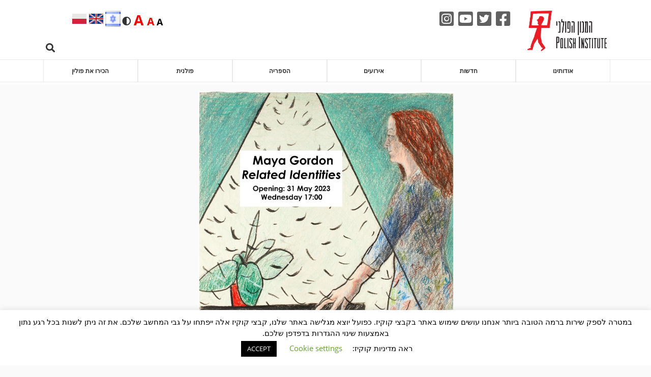

--- FILE ---
content_type: text/html; charset=UTF-8
request_url: https://instytutpolski.pl/telaviv/2023/05/31/%D7%96%D7%94%D7%95%D7%99%D7%95%D7%AA-%D7%A7%D7%A9%D7%95%D7%A8%D7%AA-%D7%AA%D7%A2%D7%A8%D7%95%D7%9B%D7%94-%D7%97%D7%93%D7%A9%D7%94-%D7%A9%D7%9C-%D7%94%D7%90%D7%9E%D7%A0%D7%99%D7%AA-%D7%9E%D7%90%D7%99/
body_size: 23502
content:




<script>
    var dir = true;
</script>
<!DOCTYPE html>
<html dir="rtl" lang="he-IL" >
<head>
    <meta http-equiv="X-UA-Compatible" content="IE=edge">
    <meta name="viewport" content="width=device-width, initial-scale=1">
    <!-- The above 2 meta tags *must* come first in the head; any other head content must come *after* these tags -->
    <title>Instytut Polski w Tel Avivie</title>
    <link rel="stylesheet" href="https://instytutpolski.pl/telaviv/wp-content/themes/instytuty_polskie/assets/dist/css/all.min.css"/>

    <meta name='robots' content='index, follow, max-image-preview:large, max-snippet:-1, max-video-preview:-1' />
	<style>img:is([sizes="auto" i], [sizes^="auto," i]) { contain-intrinsic-size: 3000px 1500px }</style>
	<link rel="alternate" href="https://instytutpolski.pl/telaviv/2023/05/31/%d7%96%d7%94%d7%95%d7%99%d7%95%d7%aa-%d7%a7%d7%a9%d7%95%d7%a8%d7%aa-%d7%aa%d7%a2%d7%a8%d7%95%d7%9b%d7%94-%d7%97%d7%93%d7%a9%d7%94-%d7%a9%d7%9c-%d7%94%d7%90%d7%9e%d7%a0%d7%99%d7%aa-%d7%9e%d7%90%d7%99/" hreflang="he" />
<link rel="alternate" href="https://instytutpolski.pl/telaviv/en/2023/05/31/related-identities-a-new-exhibition-by-the-artist-maya-gordon/" hreflang="en" />
<link rel="alternate" href="https://instytutpolski.pl/telaviv/pl/2023/05/31/tozsamosci-pokrewne-nowa-wystawa-artystki-mai-gordon/" hreflang="pl" />

	<!-- This site is optimized with the Yoast SEO plugin v24.6 - https://yoast.com/wordpress/plugins/seo/ -->
	<link rel="canonical" href="https://instytutpolski.pl/telaviv/2023/05/31/זהויות-קשורת-תערוכה-חדשה-של-האמנית-מאי/" />
	<meta property="og:locale" content="he_IL" />
	<meta property="og:locale:alternate" content="en_GB" />
	<meta property="og:locale:alternate" content="pl_PL" />
	<meta property="og:type" content="article" />
	<meta property="og:title" content="זהויות קשורות - תערוכה חדשה של האמנית מאיה גורדון - Instytut Polski w Tel Avivie" />
	<meta property="og:description" content="  תערוכה של האמנית הישראלית-פולניה מאיה גורדון בשם &quot;זהויות קשורות&quot; תוצג באוניברסיטת חיפה מה-31 במאי &#8211; אירוע ההפתיחה &#8211; ועד 30 ביוני 2023.   התערוכה, באוצרות של סארמן בגלריאן ותדאוש וולנסקי, שתוצג במרכז הבינתחומי ללימודי פולין באוניב&#039; חיפה במסגרת הכנס &quot;Jewish Experience of Reconciliation in Modern Poland&quot;   חושפת את עבודתה של גורדון &#8211; חזרה [&hellip;]" />
	<meta property="og:url" content="https://instytutpolski.pl/telaviv/2023/05/31/זהויות-קשורת-תערוכה-חדשה-של-האמנית-מאי/" />
	<meta property="og:site_name" content="Instytut Polski w Tel Avivie" />
	<meta property="article:published_time" content="2023-05-31T06:51:00+00:00" />
	<meta property="article:modified_time" content="2023-10-12T11:40:30+00:00" />
	<meta property="og:image" content="https://instytutpolski.pl/telaviv/wp-content/uploads/sites/20/2023/05/ץךלעףםעםי-1.jpg" />
	<meta property="og:image:width" content="891" />
	<meta property="og:image:height" content="890" />
	<meta property="og:image:type" content="image/jpeg" />
	<meta name="author" content="efratyh" />
	<meta name="twitter:card" content="summary_large_image" />
	<meta name="twitter:label1" content="נכתב על יד" />
	<meta name="twitter:data1" content="efratyh" />
	<meta name="twitter:label2" content="זמן קריאה מוערך" />
	<meta name="twitter:data2" content="דקה1" />
	<script type="application/ld+json" class="yoast-schema-graph">{"@context":"https://schema.org","@graph":[{"@type":"event","@id":"https://instytutpolski.pl/telaviv/2023/05/31/%d7%96%d7%94%d7%95%d7%99%d7%95%d7%aa-%d7%a7%d7%a9%d7%95%d7%a8%d7%aa-%d7%aa%d7%a2%d7%a8%d7%95%d7%9b%d7%94-%d7%97%d7%93%d7%a9%d7%94-%d7%a9%d7%9c-%d7%94%d7%90%d7%9e%d7%a0%d7%99%d7%aa-%d7%9e%d7%90%d7%99/","url":"https://instytutpolski.pl/telaviv/2023/05/31/%d7%96%d7%94%d7%95%d7%99%d7%95%d7%aa-%d7%a7%d7%a9%d7%95%d7%a8%d7%aa-%d7%aa%d7%a2%d7%a8%d7%95%d7%9b%d7%94-%d7%97%d7%93%d7%a9%d7%94-%d7%a9%d7%9c-%d7%94%d7%90%d7%9e%d7%a0%d7%99%d7%aa-%d7%9e%d7%90%d7%99/","name":"זהויות קשורות - תערוכה חדשה של האמנית מאיה גורדון","isPartOf":{"@id":"https://instytutpolski.pl/telaviv/#website"},"primaryImageOfPage":{"@id":"https://instytutpolski.pl/telaviv/2023/05/31/%d7%96%d7%94%d7%95%d7%99%d7%95%d7%aa-%d7%a7%d7%a9%d7%95%d7%a8%d7%aa-%d7%aa%d7%a2%d7%a8%d7%95%d7%9b%d7%94-%d7%97%d7%93%d7%a9%d7%94-%d7%a9%d7%9c-%d7%94%d7%90%d7%9e%d7%a0%d7%99%d7%aa-%d7%9e%d7%90%d7%99/#primaryimage"},"image":["https://instytutpolski.pl/telaviv/wp-content/uploads/sites/20/2023/05/ץךלעףםעםי-1.jpg","https://instytutpolski.pl/telaviv/wp-content/uploads/sites/20/2023/05/ץךלעףםעםי-1-300x300.jpg","https://instytutpolski.pl/telaviv/wp-content/uploads/sites/20/2023/05/ץךלעףםעםי-1.jpg","https://instytutpolski.pl/telaviv/wp-content/uploads/sites/20/2023/05/ץךלעףםעםי-1.jpg"],"thumbnailUrl":"https://instytutpolski.pl/telaviv/wp-content/uploads/sites/20/2023/05/ץךלעףםעםי-1.jpg","datePublished":"2023-05-31T06:51:00+01:00","dateModified":"2023-10-12T11:40:30+01:00","author":{"@id":"https://instytutpolski.pl/telaviv/#/schema/person/c292ea374e836c7bbbdce3f272949ed2"},"breadcrumb":{"@id":"https://instytutpolski.pl/telaviv/2023/05/31/%d7%96%d7%94%d7%95%d7%99%d7%95%d7%aa-%d7%a7%d7%a9%d7%95%d7%a8%d7%aa-%d7%aa%d7%a2%d7%a8%d7%95%d7%9b%d7%94-%d7%97%d7%93%d7%a9%d7%94-%d7%a9%d7%9c-%d7%94%d7%90%d7%9e%d7%a0%d7%99%d7%aa-%d7%9e%d7%90%d7%99/#breadcrumb"},"inLanguage":"he-IL","potentialAction":[{"@type":"ReadAction","target":["https://instytutpolski.pl/telaviv/2023/05/31/%d7%96%d7%94%d7%95%d7%99%d7%95%d7%aa-%d7%a7%d7%a9%d7%95%d7%a8%d7%aa-%d7%aa%d7%a2%d7%a8%d7%95%d7%9b%d7%94-%d7%97%d7%93%d7%a9%d7%94-%d7%a9%d7%9c-%d7%94%d7%90%d7%9e%d7%a0%d7%99%d7%aa-%d7%9e%d7%90%d7%99/"]}],"@context":"https://schema.org","startDate":"2023-05-31","endDate":"2023-06-30","eventStatus":"EventScheduled","eventAttendanceMode":"OfflineEventAttendanceMode","location":{"@type":"place","name":"","address":"","geo":{"@type":"GeoCoordinates","latitude":"","longitude":""}},"description":" \r\nתערוכה של האמנית הישראלית-פולניה מאיה גורדון בשם \"זהויות קשורות\" תוצג באוניברסיטת חיפה מה-31 במאי - אירוע ההפתיחה - ועד 30 ביוני 2023.\r\n \r\nהתערוכה, באוצרות של סארמן בגלריאן ותדאוש וולנסקי, שתוצג במרכז הבינתחומי ללימודי פולין באוניב' חיפה במסגרת הכנס \"Jewish Experience of Reconciliation in Modern Poland\"\r\n \r\nחושפת את עבודתה של גורדון - חזרה מתמדת לצורות מילדותה ונעוריה להגירה של משפחתה מפולין לישראל (1957) בהיותה בת 10.\r\n \r\nעזיבת בית הילדות, הזיכרונות, הריחות, האובדן והכאב .... הפכו בסיס ליצירה אמנותית שופעת וכמו ב\"משחק זיכרון\" מובאים חפצים ומוטיבים חזותיים מימי ילדותה כביטוי לסיפור.\r\n \r\nהתערוכה תבטא את טראומת ההגירה בסדרה של רישומים ואת תקופת ההסתגלות לתרבות החדשה, לצד דיוקן של האמנית כאשה בוגרת.\r\n \r\nחלק שני בתערוכה יכלול סדרת דיוקנאות של הסופרת הפולניה-יהודיה זוזנה גינצ'נקה, שציירה מאיה גורדון בתקופה שבין המלחמות, רישומים שעברו דיגיטציה ועובדו לתצוגה מרשימה.\r\n \r\nלמידע נוסף:  hiups@univ.haifa.ac.il\r\n "},{"@type":"ImageObject","inLanguage":"he-IL","@id":"https://instytutpolski.pl/telaviv/2023/05/31/%d7%96%d7%94%d7%95%d7%99%d7%95%d7%aa-%d7%a7%d7%a9%d7%95%d7%a8%d7%aa-%d7%aa%d7%a2%d7%a8%d7%95%d7%9b%d7%94-%d7%97%d7%93%d7%a9%d7%94-%d7%a9%d7%9c-%d7%94%d7%90%d7%9e%d7%a0%d7%99%d7%aa-%d7%9e%d7%90%d7%99/#primaryimage","url":"https://instytutpolski.pl/telaviv/wp-content/uploads/sites/20/2023/05/ץךלעףםעםי-1.jpg","contentUrl":"https://instytutpolski.pl/telaviv/wp-content/uploads/sites/20/2023/05/ץךלעףםעםי-1.jpg","width":891,"height":890},{"@type":"BreadcrumbList","@id":"https://instytutpolski.pl/telaviv/2023/05/31/%d7%96%d7%94%d7%95%d7%99%d7%95%d7%aa-%d7%a7%d7%a9%d7%95%d7%a8%d7%aa-%d7%aa%d7%a2%d7%a8%d7%95%d7%9b%d7%94-%d7%97%d7%93%d7%a9%d7%94-%d7%a9%d7%9c-%d7%94%d7%90%d7%9e%d7%a0%d7%99%d7%aa-%d7%9e%d7%90%d7%99/#breadcrumb","itemListElement":[{"@type":"ListItem","position":1,"name":"Home","item":"https://instytutpolski.pl/telaviv/"},{"@type":"ListItem","position":2,"name":"זהויות קשורות &#8211; תערוכה חדשה של האמנית מאיה גורדון"}]},{"@type":"WebSite","@id":"https://instytutpolski.pl/telaviv/#website","url":"https://instytutpolski.pl/telaviv/","name":"Instytut Polski w Tel Avivie","description":"Instytuty Polskie","potentialAction":[{"@type":"SearchAction","target":{"@type":"EntryPoint","urlTemplate":"https://instytutpolski.pl/telaviv/?s={search_term_string}"},"query-input":{"@type":"PropertyValueSpecification","valueRequired":true,"valueName":"search_term_string"}}],"inLanguage":"he-IL"},{"@type":"Person","@id":"https://instytutpolski.pl/telaviv/#/schema/person/c292ea374e836c7bbbdce3f272949ed2","name":"efratyh","image":{"@type":"ImageObject","inLanguage":"he-IL","@id":"https://instytutpolski.pl/telaviv/#/schema/person/image/","url":"https://secure.gravatar.com/avatar/a397b48b8a02cfbc8e00eeeb163ce137?s=96&d=mm&r=g","contentUrl":"https://secure.gravatar.com/avatar/a397b48b8a02cfbc8e00eeeb163ce137?s=96&d=mm&r=g","caption":"efratyh"},"url":"https://instytutpolski.pl/telaviv/author/efratyh/"}]}</script>
	<!-- / Yoast SEO plugin. -->


<link rel='dns-prefetch' href='//hcaptcha.com' />
<link rel="alternate" type="application/rss+xml" title="Instytut Polski w Tel Avivie &laquo; פיד תגובות של זהויות קשורות &#8211; תערוכה חדשה של האמנית מאיה גורדון" href="https://instytutpolski.pl/telaviv/2023/05/31/%d7%96%d7%94%d7%95%d7%99%d7%95%d7%aa-%d7%a7%d7%a9%d7%95%d7%a8%d7%aa-%d7%aa%d7%a2%d7%a8%d7%95%d7%9b%d7%94-%d7%97%d7%93%d7%a9%d7%94-%d7%a9%d7%9c-%d7%94%d7%90%d7%9e%d7%a0%d7%99%d7%aa-%d7%9e%d7%90%d7%99/feed/" />
		<!-- This site uses the Google Analytics by MonsterInsights plugin v9.3.1 - Using Analytics tracking - https://www.monsterinsights.com/ -->
		<!-- Note: MonsterInsights is not currently configured on this site. The site owner needs to authenticate with Google Analytics in the MonsterInsights settings panel. -->
					<!-- No tracking code set -->
				<!-- / Google Analytics by MonsterInsights -->
		<script type="text/javascript">
/* <![CDATA[ */
window._wpemojiSettings = {"baseUrl":"https:\/\/s.w.org\/images\/core\/emoji\/15.0.3\/72x72\/","ext":".png","svgUrl":"https:\/\/s.w.org\/images\/core\/emoji\/15.0.3\/svg\/","svgExt":".svg","source":{"concatemoji":"https:\/\/instytutpolski.pl\/telaviv\/wp-includes\/js\/wp-emoji-release.min.js"}};
/*! This file is auto-generated */
!function(i,n){var o,s,e;function c(e){try{var t={supportTests:e,timestamp:(new Date).valueOf()};sessionStorage.setItem(o,JSON.stringify(t))}catch(e){}}function p(e,t,n){e.clearRect(0,0,e.canvas.width,e.canvas.height),e.fillText(t,0,0);var t=new Uint32Array(e.getImageData(0,0,e.canvas.width,e.canvas.height).data),r=(e.clearRect(0,0,e.canvas.width,e.canvas.height),e.fillText(n,0,0),new Uint32Array(e.getImageData(0,0,e.canvas.width,e.canvas.height).data));return t.every(function(e,t){return e===r[t]})}function u(e,t,n){switch(t){case"flag":return n(e,"\ud83c\udff3\ufe0f\u200d\u26a7\ufe0f","\ud83c\udff3\ufe0f\u200b\u26a7\ufe0f")?!1:!n(e,"\ud83c\uddfa\ud83c\uddf3","\ud83c\uddfa\u200b\ud83c\uddf3")&&!n(e,"\ud83c\udff4\udb40\udc67\udb40\udc62\udb40\udc65\udb40\udc6e\udb40\udc67\udb40\udc7f","\ud83c\udff4\u200b\udb40\udc67\u200b\udb40\udc62\u200b\udb40\udc65\u200b\udb40\udc6e\u200b\udb40\udc67\u200b\udb40\udc7f");case"emoji":return!n(e,"\ud83d\udc26\u200d\u2b1b","\ud83d\udc26\u200b\u2b1b")}return!1}function f(e,t,n){var r="undefined"!=typeof WorkerGlobalScope&&self instanceof WorkerGlobalScope?new OffscreenCanvas(300,150):i.createElement("canvas"),a=r.getContext("2d",{willReadFrequently:!0}),o=(a.textBaseline="top",a.font="600 32px Arial",{});return e.forEach(function(e){o[e]=t(a,e,n)}),o}function t(e){var t=i.createElement("script");t.src=e,t.defer=!0,i.head.appendChild(t)}"undefined"!=typeof Promise&&(o="wpEmojiSettingsSupports",s=["flag","emoji"],n.supports={everything:!0,everythingExceptFlag:!0},e=new Promise(function(e){i.addEventListener("DOMContentLoaded",e,{once:!0})}),new Promise(function(t){var n=function(){try{var e=JSON.parse(sessionStorage.getItem(o));if("object"==typeof e&&"number"==typeof e.timestamp&&(new Date).valueOf()<e.timestamp+604800&&"object"==typeof e.supportTests)return e.supportTests}catch(e){}return null}();if(!n){if("undefined"!=typeof Worker&&"undefined"!=typeof OffscreenCanvas&&"undefined"!=typeof URL&&URL.createObjectURL&&"undefined"!=typeof Blob)try{var e="postMessage("+f.toString()+"("+[JSON.stringify(s),u.toString(),p.toString()].join(",")+"));",r=new Blob([e],{type:"text/javascript"}),a=new Worker(URL.createObjectURL(r),{name:"wpTestEmojiSupports"});return void(a.onmessage=function(e){c(n=e.data),a.terminate(),t(n)})}catch(e){}c(n=f(s,u,p))}t(n)}).then(function(e){for(var t in e)n.supports[t]=e[t],n.supports.everything=n.supports.everything&&n.supports[t],"flag"!==t&&(n.supports.everythingExceptFlag=n.supports.everythingExceptFlag&&n.supports[t]);n.supports.everythingExceptFlag=n.supports.everythingExceptFlag&&!n.supports.flag,n.DOMReady=!1,n.readyCallback=function(){n.DOMReady=!0}}).then(function(){return e}).then(function(){var e;n.supports.everything||(n.readyCallback(),(e=n.source||{}).concatemoji?t(e.concatemoji):e.wpemoji&&e.twemoji&&(t(e.twemoji),t(e.wpemoji)))}))}((window,document),window._wpemojiSettings);
/* ]]> */
</script>
<link rel='stylesheet' id='site_fancy_css-css' href='https://instytutpolski.pl/telaviv/wp-content/themes/instytuty_polskie/assets/dist/css/jquery.fancybox.min.css' type='text/css' media='all' />
<link rel='stylesheet' id='site_scroll_css-css' href='https://instytutpolski.pl/telaviv/wp-content/themes/instytuty_polskie/assets/dist/css/jquery.scrollbar.css' type='text/css' media='all' />
<link rel='stylesheet' id='site_main_css-css' href='https://instytutpolski.pl/telaviv/wp-content/themes/instytuty_polskie/assets/dist/main.css' type='text/css' media='all' />
<style id='wp-emoji-styles-inline-css' type='text/css'>

	img.wp-smiley, img.emoji {
		display: inline !important;
		border: none !important;
		box-shadow: none !important;
		height: 1em !important;
		width: 1em !important;
		margin: 0 0.07em !important;
		vertical-align: -0.1em !important;
		background: none !important;
		padding: 0 !important;
	}
</style>
<link rel='stylesheet' id='wp-block-library-rtl-css' href='https://instytutpolski.pl/telaviv/wp-includes/css/dist/block-library/style-rtl.min.css' type='text/css' media='all' />
<style id='pdfemb-pdf-embedder-viewer-style-inline-css' type='text/css'>
.wp-block-pdfemb-pdf-embedder-viewer{max-width:none}

</style>
<style id='eventpost-timeline-style-inline-css' type='text/css'>
.event_timeline{overflow-x:hidden;padding:22px 0 0;position:relative}.event_timeline:before{background-color:#000;content:"";height:2px;position:absolute;top:22px;width:100%}.event_timeline .track{align-items:flex-start;display:flex;flex-flow:nowrap;position:relative;transition:all 1s;white-space:nowrap;z-index:0}.event_timeline .event_item{display:inline-block;padding:2.5rem 1rem 1rem;position:relative;text-align:center;white-space:normal}.event_timeline .event_item.event_past{opacity:1}.event_timeline .event_item .anchor{background-color:#000;border-radius:50%;content:"";display:block;height:28px;left:calc(50% - 8px);position:absolute;top:-30px;width:28px}.event_timeline .event_item .anchor:before{background-color:inherit;content:"";display:block;height:2.3rem;left:50%;position:absolute;top:28px;width:1px}.event_timeline .event_item .event_date{font-weight:700}.event_timeline .event_item h5{line-height:1;margin:0;padding:0}.event_timeline .next,.event_timeline .previous{background-color:#000;border-radius:50%;content:"";cursor:pointer;display:block;height:40px;position:absolute;top:1.5px;width:40px;z-index:1}.event_timeline .next:after,.event_timeline .previous:after{border-bottom:3px solid #fff;border-left:3px solid #fff;content:"";font-size:0;height:10px;position:absolute;top:14.8333333333px;transition:left .3s;width:10px;z-index:3}.event_timeline .next{right:0}.event_timeline .next:after{left:11.5px;transform:rotate(-135deg)}.event_timeline .next:focus:after,.event_timeline .next:hover:after{left:14.5px}.event_timeline .previous{display:none;left:0}.event_timeline .previous:after{left:15px;transform:rotate(45deg)}.event_timeline .previous:focus:after,.event_timeline .previous:hover:after{left:12px}

</style>
<link rel='stylesheet' id='event-post-map-css' href='https://instytutpolski.pl/telaviv/wp-content/plugins/event-post/build/map/event-map.css' type='text/css' media='all' />
<style id='classic-theme-styles-inline-css' type='text/css'>
/*! This file is auto-generated */
.wp-block-button__link{color:#fff;background-color:#32373c;border-radius:9999px;box-shadow:none;text-decoration:none;padding:calc(.667em + 2px) calc(1.333em + 2px);font-size:1.125em}.wp-block-file__button{background:#32373c;color:#fff;text-decoration:none}
</style>
<style id='global-styles-inline-css' type='text/css'>
:root{--wp--preset--aspect-ratio--square: 1;--wp--preset--aspect-ratio--4-3: 4/3;--wp--preset--aspect-ratio--3-4: 3/4;--wp--preset--aspect-ratio--3-2: 3/2;--wp--preset--aspect-ratio--2-3: 2/3;--wp--preset--aspect-ratio--16-9: 16/9;--wp--preset--aspect-ratio--9-16: 9/16;--wp--preset--color--black: #000000;--wp--preset--color--cyan-bluish-gray: #abb8c3;--wp--preset--color--white: #ffffff;--wp--preset--color--pale-pink: #f78da7;--wp--preset--color--vivid-red: #cf2e2e;--wp--preset--color--luminous-vivid-orange: #ff6900;--wp--preset--color--luminous-vivid-amber: #fcb900;--wp--preset--color--light-green-cyan: #7bdcb5;--wp--preset--color--vivid-green-cyan: #00d084;--wp--preset--color--pale-cyan-blue: #8ed1fc;--wp--preset--color--vivid-cyan-blue: #0693e3;--wp--preset--color--vivid-purple: #9b51e0;--wp--preset--gradient--vivid-cyan-blue-to-vivid-purple: linear-gradient(135deg,rgba(6,147,227,1) 0%,rgb(155,81,224) 100%);--wp--preset--gradient--light-green-cyan-to-vivid-green-cyan: linear-gradient(135deg,rgb(122,220,180) 0%,rgb(0,208,130) 100%);--wp--preset--gradient--luminous-vivid-amber-to-luminous-vivid-orange: linear-gradient(135deg,rgba(252,185,0,1) 0%,rgba(255,105,0,1) 100%);--wp--preset--gradient--luminous-vivid-orange-to-vivid-red: linear-gradient(135deg,rgba(255,105,0,1) 0%,rgb(207,46,46) 100%);--wp--preset--gradient--very-light-gray-to-cyan-bluish-gray: linear-gradient(135deg,rgb(238,238,238) 0%,rgb(169,184,195) 100%);--wp--preset--gradient--cool-to-warm-spectrum: linear-gradient(135deg,rgb(74,234,220) 0%,rgb(151,120,209) 20%,rgb(207,42,186) 40%,rgb(238,44,130) 60%,rgb(251,105,98) 80%,rgb(254,248,76) 100%);--wp--preset--gradient--blush-light-purple: linear-gradient(135deg,rgb(255,206,236) 0%,rgb(152,150,240) 100%);--wp--preset--gradient--blush-bordeaux: linear-gradient(135deg,rgb(254,205,165) 0%,rgb(254,45,45) 50%,rgb(107,0,62) 100%);--wp--preset--gradient--luminous-dusk: linear-gradient(135deg,rgb(255,203,112) 0%,rgb(199,81,192) 50%,rgb(65,88,208) 100%);--wp--preset--gradient--pale-ocean: linear-gradient(135deg,rgb(255,245,203) 0%,rgb(182,227,212) 50%,rgb(51,167,181) 100%);--wp--preset--gradient--electric-grass: linear-gradient(135deg,rgb(202,248,128) 0%,rgb(113,206,126) 100%);--wp--preset--gradient--midnight: linear-gradient(135deg,rgb(2,3,129) 0%,rgb(40,116,252) 100%);--wp--preset--font-size--small: 13px;--wp--preset--font-size--medium: 20px;--wp--preset--font-size--large: 36px;--wp--preset--font-size--x-large: 42px;--wp--preset--spacing--20: 0.44rem;--wp--preset--spacing--30: 0.67rem;--wp--preset--spacing--40: 1rem;--wp--preset--spacing--50: 1.5rem;--wp--preset--spacing--60: 2.25rem;--wp--preset--spacing--70: 3.38rem;--wp--preset--spacing--80: 5.06rem;--wp--preset--shadow--natural: 6px 6px 9px rgba(0, 0, 0, 0.2);--wp--preset--shadow--deep: 12px 12px 50px rgba(0, 0, 0, 0.4);--wp--preset--shadow--sharp: 6px 6px 0px rgba(0, 0, 0, 0.2);--wp--preset--shadow--outlined: 6px 6px 0px -3px rgba(255, 255, 255, 1), 6px 6px rgba(0, 0, 0, 1);--wp--preset--shadow--crisp: 6px 6px 0px rgba(0, 0, 0, 1);}:where(.is-layout-flex){gap: 0.5em;}:where(.is-layout-grid){gap: 0.5em;}body .is-layout-flex{display: flex;}.is-layout-flex{flex-wrap: wrap;align-items: center;}.is-layout-flex > :is(*, div){margin: 0;}body .is-layout-grid{display: grid;}.is-layout-grid > :is(*, div){margin: 0;}:where(.wp-block-columns.is-layout-flex){gap: 2em;}:where(.wp-block-columns.is-layout-grid){gap: 2em;}:where(.wp-block-post-template.is-layout-flex){gap: 1.25em;}:where(.wp-block-post-template.is-layout-grid){gap: 1.25em;}.has-black-color{color: var(--wp--preset--color--black) !important;}.has-cyan-bluish-gray-color{color: var(--wp--preset--color--cyan-bluish-gray) !important;}.has-white-color{color: var(--wp--preset--color--white) !important;}.has-pale-pink-color{color: var(--wp--preset--color--pale-pink) !important;}.has-vivid-red-color{color: var(--wp--preset--color--vivid-red) !important;}.has-luminous-vivid-orange-color{color: var(--wp--preset--color--luminous-vivid-orange) !important;}.has-luminous-vivid-amber-color{color: var(--wp--preset--color--luminous-vivid-amber) !important;}.has-light-green-cyan-color{color: var(--wp--preset--color--light-green-cyan) !important;}.has-vivid-green-cyan-color{color: var(--wp--preset--color--vivid-green-cyan) !important;}.has-pale-cyan-blue-color{color: var(--wp--preset--color--pale-cyan-blue) !important;}.has-vivid-cyan-blue-color{color: var(--wp--preset--color--vivid-cyan-blue) !important;}.has-vivid-purple-color{color: var(--wp--preset--color--vivid-purple) !important;}.has-black-background-color{background-color: var(--wp--preset--color--black) !important;}.has-cyan-bluish-gray-background-color{background-color: var(--wp--preset--color--cyan-bluish-gray) !important;}.has-white-background-color{background-color: var(--wp--preset--color--white) !important;}.has-pale-pink-background-color{background-color: var(--wp--preset--color--pale-pink) !important;}.has-vivid-red-background-color{background-color: var(--wp--preset--color--vivid-red) !important;}.has-luminous-vivid-orange-background-color{background-color: var(--wp--preset--color--luminous-vivid-orange) !important;}.has-luminous-vivid-amber-background-color{background-color: var(--wp--preset--color--luminous-vivid-amber) !important;}.has-light-green-cyan-background-color{background-color: var(--wp--preset--color--light-green-cyan) !important;}.has-vivid-green-cyan-background-color{background-color: var(--wp--preset--color--vivid-green-cyan) !important;}.has-pale-cyan-blue-background-color{background-color: var(--wp--preset--color--pale-cyan-blue) !important;}.has-vivid-cyan-blue-background-color{background-color: var(--wp--preset--color--vivid-cyan-blue) !important;}.has-vivid-purple-background-color{background-color: var(--wp--preset--color--vivid-purple) !important;}.has-black-border-color{border-color: var(--wp--preset--color--black) !important;}.has-cyan-bluish-gray-border-color{border-color: var(--wp--preset--color--cyan-bluish-gray) !important;}.has-white-border-color{border-color: var(--wp--preset--color--white) !important;}.has-pale-pink-border-color{border-color: var(--wp--preset--color--pale-pink) !important;}.has-vivid-red-border-color{border-color: var(--wp--preset--color--vivid-red) !important;}.has-luminous-vivid-orange-border-color{border-color: var(--wp--preset--color--luminous-vivid-orange) !important;}.has-luminous-vivid-amber-border-color{border-color: var(--wp--preset--color--luminous-vivid-amber) !important;}.has-light-green-cyan-border-color{border-color: var(--wp--preset--color--light-green-cyan) !important;}.has-vivid-green-cyan-border-color{border-color: var(--wp--preset--color--vivid-green-cyan) !important;}.has-pale-cyan-blue-border-color{border-color: var(--wp--preset--color--pale-cyan-blue) !important;}.has-vivid-cyan-blue-border-color{border-color: var(--wp--preset--color--vivid-cyan-blue) !important;}.has-vivid-purple-border-color{border-color: var(--wp--preset--color--vivid-purple) !important;}.has-vivid-cyan-blue-to-vivid-purple-gradient-background{background: var(--wp--preset--gradient--vivid-cyan-blue-to-vivid-purple) !important;}.has-light-green-cyan-to-vivid-green-cyan-gradient-background{background: var(--wp--preset--gradient--light-green-cyan-to-vivid-green-cyan) !important;}.has-luminous-vivid-amber-to-luminous-vivid-orange-gradient-background{background: var(--wp--preset--gradient--luminous-vivid-amber-to-luminous-vivid-orange) !important;}.has-luminous-vivid-orange-to-vivid-red-gradient-background{background: var(--wp--preset--gradient--luminous-vivid-orange-to-vivid-red) !important;}.has-very-light-gray-to-cyan-bluish-gray-gradient-background{background: var(--wp--preset--gradient--very-light-gray-to-cyan-bluish-gray) !important;}.has-cool-to-warm-spectrum-gradient-background{background: var(--wp--preset--gradient--cool-to-warm-spectrum) !important;}.has-blush-light-purple-gradient-background{background: var(--wp--preset--gradient--blush-light-purple) !important;}.has-blush-bordeaux-gradient-background{background: var(--wp--preset--gradient--blush-bordeaux) !important;}.has-luminous-dusk-gradient-background{background: var(--wp--preset--gradient--luminous-dusk) !important;}.has-pale-ocean-gradient-background{background: var(--wp--preset--gradient--pale-ocean) !important;}.has-electric-grass-gradient-background{background: var(--wp--preset--gradient--electric-grass) !important;}.has-midnight-gradient-background{background: var(--wp--preset--gradient--midnight) !important;}.has-small-font-size{font-size: var(--wp--preset--font-size--small) !important;}.has-medium-font-size{font-size: var(--wp--preset--font-size--medium) !important;}.has-large-font-size{font-size: var(--wp--preset--font-size--large) !important;}.has-x-large-font-size{font-size: var(--wp--preset--font-size--x-large) !important;}
:where(.wp-block-post-template.is-layout-flex){gap: 1.25em;}:where(.wp-block-post-template.is-layout-grid){gap: 1.25em;}
:where(.wp-block-columns.is-layout-flex){gap: 2em;}:where(.wp-block-columns.is-layout-grid){gap: 2em;}
:root :where(.wp-block-pullquote){font-size: 1.5em;line-height: 1.6;}
</style>
<link rel='stylesheet' id='cookie-law-info-css' href='https://instytutpolski.pl/telaviv/wp-content/plugins/cookie-law-info/legacy/public/css/cookie-law-info-public.css' type='text/css' media='all' />
<link rel='stylesheet' id='cookie-law-info-gdpr-css' href='https://instytutpolski.pl/telaviv/wp-content/plugins/cookie-law-info/legacy/public/css/cookie-law-info-gdpr.css' type='text/css' media='all' />
<link rel='stylesheet' id='event-post-css' href='https://instytutpolski.pl/telaviv/wp-content/plugins/event-post/build/front/front.css' type='text/css' media='all' />
<link rel='stylesheet' id='dashicons-css' href='https://instytutpolski.pl/telaviv/wp-includes/css/dashicons.min.css' type='text/css' media='all' />
<link rel='stylesheet' id='searchandfilter-css' href='https://instytutpolski.pl/telaviv/wp-content/plugins/search-filter/style.css' type='text/css' media='all' />
<link rel='stylesheet' id='wp-polls-css' href='https://instytutpolski.pl/telaviv/wp-content/plugins/wp-polls/polls-css.css' type='text/css' media='all' />
<style id='wp-polls-inline-css' type='text/css'>
.wp-polls .pollbar {
	margin: 1px;
	font-size: 6px;
	line-height: 8px;
	height: 8px;
	background-image: url('https://instytutpolski.pl/telaviv/wp-content/plugins/wp-polls/images/default/pollbg.gif');
	border: 1px solid #c8c8c8;
}

</style>
<link rel='stylesheet' id='wp-polls-rtl-css' href='https://instytutpolski.pl/telaviv/wp-content/plugins/wp-polls/polls-css-rtl.css' type='text/css' media='all' />
<!--n2css--><!--n2js--><script type="text/javascript" src="https://instytutpolski.pl/telaviv/wp-includes/js/jquery/jquery.min.js" id="jquery-core-js"></script>
<script type="text/javascript" src="https://instytutpolski.pl/telaviv/wp-includes/js/jquery/jquery-migrate.min.js" id="jquery-migrate-js"></script>
<script type="text/javascript" id="cookie-law-info-js-extra">
/* <![CDATA[ */
var Cli_Data = {"nn_cookie_ids":[],"cookielist":[],"non_necessary_cookies":[],"ccpaEnabled":"","ccpaRegionBased":"","ccpaBarEnabled":"","strictlyEnabled":["necessary","obligatoire"],"ccpaType":"gdpr","js_blocking":"","custom_integration":"","triggerDomRefresh":"","secure_cookies":""};
var cli_cookiebar_settings = {"animate_speed_hide":"500","animate_speed_show":"500","background":"#FFF","border":"#b1a6a6c2","border_on":"","button_1_button_colour":"#000","button_1_button_hover":"#000000","button_1_link_colour":"#fff","button_1_as_button":"1","button_1_new_win":"","button_2_button_colour":"#333","button_2_button_hover":"#292929","button_2_link_colour":"#444","button_2_as_button":"","button_2_hidebar":"","button_3_button_colour":"#000","button_3_button_hover":"#000000","button_3_link_colour":"#fff","button_3_as_button":"1","button_3_new_win":"","button_4_button_colour":"#000","button_4_button_hover":"#000000","button_4_link_colour":"#62a329","button_4_as_button":"","button_7_button_colour":"#61a229","button_7_button_hover":"#4e8221","button_7_link_colour":"#fff","button_7_as_button":"1","button_7_new_win":"","font_family":"inherit","header_fix":"","notify_animate_hide":"1","notify_animate_show":"","notify_div_id":"#cookie-law-info-bar","notify_position_horizontal":"right","notify_position_vertical":"bottom","scroll_close":"","scroll_close_reload":"","accept_close_reload":"","reject_close_reload":"","showagain_tab":"","showagain_background":"#fff","showagain_border":"#000","showagain_div_id":"#cookie-law-info-again","showagain_x_position":"100px","text":"#000","show_once_yn":"","show_once":"10000","logging_on":"","as_popup":"","popup_overlay":"1","bar_heading_text":"","cookie_bar_as":"banner","popup_showagain_position":"bottom-right","widget_position":"left"};
var log_object = {"ajax_url":"https:\/\/instytutpolski.pl\/telaviv\/wp-admin\/admin-ajax.php"};
/* ]]> */
</script>
<script type="text/javascript" src="https://instytutpolski.pl/telaviv/wp-content/plugins/cookie-law-info/legacy/public/js/cookie-law-info-public.js" id="cookie-law-info-js"></script>
<link rel="https://api.w.org/" href="https://instytutpolski.pl/telaviv/wp-json/" /><link rel="alternate" title="JSON" type="application/json" href="https://instytutpolski.pl/telaviv/wp-json/wp/v2/posts/4792" /><link rel="EditURI" type="application/rsd+xml" title="RSD" href="https://instytutpolski.pl/telaviv/xmlrpc.php?rsd" />
<link rel='shortlink' href='https://instytutpolski.pl/telaviv/?p=4792' />
<link rel="alternate" title="oEmbed (JSON)" type="application/json+oembed" href="https://instytutpolski.pl/telaviv/wp-json/oembed/1.0/embed?url=https%3A%2F%2Finstytutpolski.pl%2Ftelaviv%2F2023%2F05%2F31%2F%25d7%2596%25d7%2594%25d7%2595%25d7%2599%25d7%2595%25d7%25aa-%25d7%25a7%25d7%25a9%25d7%2595%25d7%25a8%25d7%25aa-%25d7%25aa%25d7%25a2%25d7%25a8%25d7%2595%25d7%259b%25d7%2594-%25d7%2597%25d7%2593%25d7%25a9%25d7%2594-%25d7%25a9%25d7%259c-%25d7%2594%25d7%2590%25d7%259e%25d7%25a0%25d7%2599%25d7%25aa-%25d7%259e%25d7%2590%25d7%2599%2F" />
<link rel="alternate" title="oEmbed (XML)" type="text/xml+oembed" href="https://instytutpolski.pl/telaviv/wp-json/oembed/1.0/embed?url=https%3A%2F%2Finstytutpolski.pl%2Ftelaviv%2F2023%2F05%2F31%2F%25d7%2596%25d7%2594%25d7%2595%25d7%2599%25d7%2595%25d7%25aa-%25d7%25a7%25d7%25a9%25d7%2595%25d7%25a8%25d7%25aa-%25d7%25aa%25d7%25a2%25d7%25a8%25d7%2595%25d7%259b%25d7%2594-%25d7%2597%25d7%2593%25d7%25a9%25d7%2594-%25d7%25a9%25d7%259c-%25d7%2594%25d7%2590%25d7%259e%25d7%25a0%25d7%2599%25d7%25aa-%25d7%259e%25d7%2590%25d7%2599%2F&#038;format=xml" />
<meta name="datetime-coverage-start" content="2023-05-31T00:00:00+00:00" />
<meta name="datetime-coverage-end" content="2023-06-30T00:00:00+00:00" />
<meta name="twitter:label1" content="Date"/>
<meta name="twitter:data1" content="יום רביעי 31 מאי 2023"/>
<style>
.h-captcha{position:relative;display:block;margin-bottom:2rem;padding:0;clear:both}.h-captcha[data-size="normal"]{width:303px;height:78px}.h-captcha[data-size="compact"]{width:164px;height:144px}.h-captcha[data-size="invisible"]{display:none}.h-captcha::before{content:'';display:block;position:absolute;top:0;left:0;background:url(https://instytutpolski.pl/telaviv/wp-content/plugins/hcaptcha-for-forms-and-more/assets/images/hcaptcha-div-logo.svg) no-repeat;border:1px solid #fff0;border-radius:4px}.h-captcha[data-size="normal"]::before{width:300px;height:74px;background-position:94% 28%}.h-captcha[data-size="compact"]::before{width:156px;height:136px;background-position:50% 79%}.h-captcha[data-theme="light"]::before,body.is-light-theme .h-captcha[data-theme="auto"]::before,.h-captcha[data-theme="auto"]::before{background-color:#fafafa;border:1px solid #e0e0e0}.h-captcha[data-theme="dark"]::before,body.is-dark-theme .h-captcha[data-theme="auto"]::before,html.wp-dark-mode-active .h-captcha[data-theme="auto"]::before,html.drdt-dark-mode .h-captcha[data-theme="auto"]::before{background-image:url(https://instytutpolski.pl/telaviv/wp-content/plugins/hcaptcha-for-forms-and-more/assets/images/hcaptcha-div-logo-white.svg);background-repeat:no-repeat;background-color:#333;border:1px solid #f5f5f5}.h-captcha[data-theme="custom"]::before{background-color:initial}.h-captcha[data-size="invisible"]::before{display:none}.h-captcha iframe{position:relative}div[style*="z-index: 2147483647"] div[style*="border-width: 11px"][style*="position: absolute"][style*="pointer-events: none"]{border-style:none}
</style>
<meta property="og:locale" content="he_IL" /><meta property="og:type" content="article" /><meta property="og:title" content="זהויות קשורות &#8211; תערוכה חדשה של האמנית מאיה גורדון | Instytut Polski w Tel Avivie" /><meta property="og:description" content="  תערוכה של האמנית הישראלית-פולניה מאיה גורדון בשם &quot;זהויות קשורות&quot; תוצג באוניברסיטת חיפה מה-31 במאי - אירוע ההפתיחה - ועד 30 ביוני 2023.   התערוכה,&hellip;" /><meta property="og:url" content="https://instytutpolski.pl/telaviv/2023/05/31/%d7%96%d7%94%d7%95%d7%99%d7%95%d7%aa-%d7%a7%d7%a9%d7%95%d7%a8%d7%aa-%d7%aa%d7%a2%d7%a8%d7%95%d7%9b%d7%94-%d7%97%d7%93%d7%a9%d7%94-%d7%a9%d7%9c-%d7%94%d7%90%d7%9e%d7%a0%d7%99%d7%aa-%d7%9e%d7%90%d7%99/" /><meta property="og:site_name" content="Instytut Polski w Tel Avivie" /><meta property="og:image" content="https://instytutpolski.pl/telaviv/wp-content/uploads/sites/20/2023/05/ץךלעףםעםי-1.jpg" />
    <!-- Add stylesheets -->
    <link rel="stylesheet" href="https://instytutpolski.pl/telaviv/wp-content/themes/instytuty_polskie/style.css" type="text/css" media="screen"/>
    <!-- http://realfavicongenerator.net -->
    <link rel="apple-touch-icon" sizes="180x180"
          href="https://instytutpolski.pl/telaviv/wp-content/themes/instytuty_polskie/favicons/apple-touch-icon.png">
    <link rel="icon" type="image/png" sizes="32x32"
          href="https://instytutpolski.pl/telaviv/wp-content/themes/instytuty_polskie/favicons/favicon-32x32.png">
    <link rel="icon" type="image/png" sizes="16x16"
          href="https://instytutpolski.pl/telaviv/wp-content/themes/instytuty_polskie/favicons/favicon-16x16.png">
    <link rel="mask-icon" href="https://instytutpolski.pl/telaviv/wp-content/themes/instytuty_polskie/favicons/safari-pinned-tab.svg" color="#5bbad5">
    <meta name="theme-color" content="#ffffff">

    <link rel="apple-touch-icon" sizes="180x180"
          href="https://instytutpolski.pl/telaviv/wp-content/themes/instytuty_polskie/favicons/apple-touch-icon.png">
    <link rel="icon" type="image/png" sizes="32x32"
          href="https://instytutpolski.pl/telaviv/wp-content/themes/instytuty_polskie/favicons/favicon-32x32.png">
    <link rel="icon" type="image/png" sizes="16x16"
          href="https://instytutpolski.pl/telaviv/wp-content/themes/instytuty_polskie/favicons/favicon-16x16.png">
    <link rel="manifest" href="https://instytutpolski.pl/telaviv/wp-content/themes/instytuty_polskie/favicons/site.webmanifest">
    <link rel="mask-icon" href="https://instytutpolski.pl/telaviv/wp-content/themes/instytuty_polskie/favicons/safari-pinned-tab.svg" color="#f50000">
    <meta name="msapplication-TileColor" content="#ffffff">
    <meta name="theme-color" content="#ffffff">

    <!-- HTML5 sh   im and Respond.js for IE8 support of HTML5 elements and media queries -->
    <!-- WARNING: Respond.js doesn't work if you view the page via file:// -->
    <!--[if lt IE 9]>
    <script src="https://instytutpolski.pl/telaviv/wp-content/themes/instytuty_polskie/assets/dist/js/html5shiv.min.js" defer></script>
    <script src="https://instytutpolski.pl/telaviv/wp-content/themes/instytuty_polskie/assets/dist/js/respond.min.js" defer></script>
    <script src="https://instytutpolski.pl/telaviv/wp-content/themes/instytuty_polskie/assets/dist/js/selectivizr.js" defer></script>
    <![endif]-->
    <link rel="stylesheet" href="https://instytutpolski.pl/telaviv/wp-content/themes/instytuty_polskie/assets/dist/css/jquery.mmenu.all.css">


                              <script>!function(e){var n="https://s.go-mpulse.net/boomerang/";if("False"=="True")e.BOOMR_config=e.BOOMR_config||{},e.BOOMR_config.PageParams=e.BOOMR_config.PageParams||{},e.BOOMR_config.PageParams.pci=!0,n="https://s2.go-mpulse.net/boomerang/";if(window.BOOMR_API_key="32HDW-HM4P9-J3XEG-6DPYE-53CTD",function(){function e(){if(!o){var e=document.createElement("script");e.id="boomr-scr-as",e.src=window.BOOMR.url,e.async=!0,i.parentNode.appendChild(e),o=!0}}function t(e){o=!0;var n,t,a,r,d=document,O=window;if(window.BOOMR.snippetMethod=e?"if":"i",t=function(e,n){var t=d.createElement("script");t.id=n||"boomr-if-as",t.src=window.BOOMR.url,BOOMR_lstart=(new Date).getTime(),e=e||d.body,e.appendChild(t)},!window.addEventListener&&window.attachEvent&&navigator.userAgent.match(/MSIE [67]\./))return window.BOOMR.snippetMethod="s",void t(i.parentNode,"boomr-async");a=document.createElement("IFRAME"),a.src="about:blank",a.title="",a.role="presentation",a.loading="eager",r=(a.frameElement||a).style,r.width=0,r.height=0,r.border=0,r.display="none",i.parentNode.appendChild(a);try{O=a.contentWindow,d=O.document.open()}catch(_){n=document.domain,a.src="javascript:var d=document.open();d.domain='"+n+"';void(0);",O=a.contentWindow,d=O.document.open()}if(n)d._boomrl=function(){this.domain=n,t()},d.write("<bo"+"dy onload='document._boomrl();'>");else if(O._boomrl=function(){t()},O.addEventListener)O.addEventListener("load",O._boomrl,!1);else if(O.attachEvent)O.attachEvent("onload",O._boomrl);d.close()}function a(e){window.BOOMR_onload=e&&e.timeStamp||(new Date).getTime()}if(!window.BOOMR||!window.BOOMR.version&&!window.BOOMR.snippetExecuted){window.BOOMR=window.BOOMR||{},window.BOOMR.snippetStart=(new Date).getTime(),window.BOOMR.snippetExecuted=!0,window.BOOMR.snippetVersion=12,window.BOOMR.url=n+"32HDW-HM4P9-J3XEG-6DPYE-53CTD";var i=document.currentScript||document.getElementsByTagName("script")[0],o=!1,r=document.createElement("link");if(r.relList&&"function"==typeof r.relList.supports&&r.relList.supports("preload")&&"as"in r)window.BOOMR.snippetMethod="p",r.href=window.BOOMR.url,r.rel="preload",r.as="script",r.addEventListener("load",e),r.addEventListener("error",function(){t(!0)}),setTimeout(function(){if(!o)t(!0)},3e3),BOOMR_lstart=(new Date).getTime(),i.parentNode.appendChild(r);else t(!1);if(window.addEventListener)window.addEventListener("load",a,!1);else if(window.attachEvent)window.attachEvent("onload",a)}}(),"".length>0)if(e&&"performance"in e&&e.performance&&"function"==typeof e.performance.setResourceTimingBufferSize)e.performance.setResourceTimingBufferSize();!function(){if(BOOMR=e.BOOMR||{},BOOMR.plugins=BOOMR.plugins||{},!BOOMR.plugins.AK){var n=""=="true"?1:0,t="",a="clpnizyx24f6y2lmlpdq-f-a184e0618-clientnsv4-s.akamaihd.net",i="false"=="true"?2:1,o={"ak.v":"39","ak.cp":"1808843","ak.ai":parseInt("1219253",10),"ak.ol":"0","ak.cr":9,"ak.ipv":4,"ak.proto":"h2","ak.rid":"27621cf6","ak.r":48121,"ak.a2":n,"ak.m":"dscb","ak.n":"essl","ak.bpcip":"18.222.212.0","ak.cport":39738,"ak.gh":"23.62.38.240","ak.quicv":"","ak.tlsv":"tls1.3","ak.0rtt":"","ak.0rtt.ed":"","ak.csrc":"-","ak.acc":"","ak.t":"1768709063","ak.ak":"hOBiQwZUYzCg5VSAfCLimQ==KgsFIi0oSMu6esPId1UOkYQ995EiNdeEcp4PX1YTY0uZS6vKo0lbFATYr2wmfjep0AJAcL/HERbv4gpQBCzkdFqxm58D5mq+GSwvsGJoYbSiwz3V3Hm65x4Wl5UqSoRAl3ReZzgqbU+40LlSEk7+WFkQc+wMVkDyKC0ZnQ3YS/akhOaaFbbaq0qWAKnDHPmPyNWHaPwY83l3PXeaFRKF5y+Zt/OxIKrqiaQZfxdOpapT0VJGAjNQ2c8l6dY2/DpS2nDA31isg1Oju3IuLiWWss8JuFIlSonP3NJxJhfm4SFRyjKHnOVSQWNtSJ446mEapcIVV8ft5Jz0GaXJ6Vn91mgOy1cdpNJjcdod+Xtzi2iLO/v5sDP777KpfbrvE9eNmz/Ux8DSo3HzUOBM7DkH27CV59OXOBWZ0tIUCyLgy8I=","ak.pv":"12","ak.dpoabenc":"","ak.tf":i};if(""!==t)o["ak.ruds"]=t;var r={i:!1,av:function(n){var t="http.initiator";if(n&&(!n[t]||"spa_hard"===n[t]))o["ak.feo"]=void 0!==e.aFeoApplied?1:0,BOOMR.addVar(o)},rv:function(){var e=["ak.bpcip","ak.cport","ak.cr","ak.csrc","ak.gh","ak.ipv","ak.m","ak.n","ak.ol","ak.proto","ak.quicv","ak.tlsv","ak.0rtt","ak.0rtt.ed","ak.r","ak.acc","ak.t","ak.tf"];BOOMR.removeVar(e)}};BOOMR.plugins.AK={akVars:o,akDNSPreFetchDomain:a,init:function(){if(!r.i){var e=BOOMR.subscribe;e("before_beacon",r.av,null,null),e("onbeacon",r.rv,null,null),r.i=!0}return this},is_complete:function(){return!0}}}}()}(window);</script></head>

<body data-rsssl=1 class="rtl post-template-default single single-post postid-4792 single-format-standard" dir="rtl">
<div>
    <header class="d-block align-items-center header">
        <div class="container text-center">
            <div class="row d-inline-flex d-sm-flex align-items-center align-items-md-start my-sm-3 flex-nowrap justify-content-sm-between">
        <div class="col-1 col-sm-1 col-lg-1 d-xl-none">
            <a href="#mmenu-menu" class="mmenu-link d-block d-xl-none"><span class="fa fa-bars"></span><span
                        class="sr-only">MENU</span></a>
        </div>

        <div class="col-5 col-sm-4 col-md-2 col-lg-3 col-xl-2 ">
            <a class="logo" href="https://instytutpolski.pl/telaviv">
                <img src="https://instytutpolski.pl/telaviv/wp-content/uploads/sites/20/2019/04/logo-ip-tel-aviv.png" alt="Instytut Polski w Tel Avivie"
                     class="img-fluid"/>
            </a>
        </div>

        <div id="mmenu-menu" class="d-xl-none">
            
                <ul>
                    <li id="menu-item-903" class="menu-item menu-item-type-post_type menu-item-object-page menu-item-has-children menu-item-903"><a href="https://instytutpolski.pl/telaviv/%d7%90%d7%95%d7%93%d7%95%d7%aa%d7%99%d7%a0%d7%95/">אודותינו</a>
<ul class="sub-menu">
	<li id="menu-item-3548" class="menu-item menu-item-type-post_type menu-item-object-page menu-item-3548"><a href="https://instytutpolski.pl/telaviv/%d7%a2%d7%9c-%d7%94%d7%9e%d7%9b%d7%95%d7%9f-%d7%94%d7%a4%d7%95%d7%9c%d7%a0%d7%99-%d7%aa%d7%90/">על המכון הפולני ת”א</a></li>
	<li id="menu-item-906" class="menu-item menu-item-type-post_type menu-item-object-page menu-item-906"><a href="https://instytutpolski.pl/telaviv/%d7%94%d7%a6%d7%95%d7%95%d7%aa/">הצוות</a></li>
	<li id="menu-item-905" class="menu-item menu-item-type-post_type menu-item-object-page menu-item-905"><a href="https://instytutpolski.pl/telaviv/%d7%94%d7%a1%d7%a4%d7%a8%d7%99%d7%94/">הספריה</a></li>
	<li id="menu-item-907" class="menu-item menu-item-type-post_type menu-item-object-page menu-item-907"><a href="https://instytutpolski.pl/telaviv/%d7%94%d7%aa%d7%9e%d7%97%d7%95%d7%aa/">התמחות</a></li>
	<li id="menu-item-904" class="menu-item menu-item-type-post_type menu-item-object-page menu-item-904"><a href="https://instytutpolski.pl/telaviv/%d7%94%d7%9e%d7%9b%d7%95%d7%9f-%d7%94%d7%a4%d7%95%d7%9c%d7%a0%d7%99-%d7%91%d7%aa%d7%a7%d7%a9%d7%95%d7%a8%d7%aa/">המכון הפולני בתקשורת</a></li>
	<li id="menu-item-908" class="menu-item menu-item-type-post_type menu-item-object-page menu-item-908"><a href="https://instytutpolski.pl/telaviv/%d7%9e%d7%a1%d7%9e%d7%9b%d7%99%d7%9d-%d7%9c%d7%94%d7%95%d7%a8%d7%93%d7%94/">מסמכים להורדה</a></li>
	<li id="menu-item-910" class="menu-item menu-item-type-post_type menu-item-object-page menu-item-910"><a href="https://instytutpolski.pl/telaviv/%d7%a9%d7%99%d7%aa%d7%95%d7%a4%d7%99-%d7%a4%d7%a2%d7%95%d7%9c%d7%94/">שיתופי פעולה</a></li>
	<li id="menu-item-909" class="menu-item menu-item-type-post_type menu-item-object-page menu-item-909"><a href="https://instytutpolski.pl/telaviv/%d7%90%d7%95%d7%93%d7%95%d7%aa%d7%99%d7%a0%d7%95/%d7%a6%d7%a8%d7%95-%d7%a7%d7%a9%d7%a8/">צרו קשר</a></li>
</ul>
</li>
<li id="menu-item-725" class="menu-item menu-item-type-taxonomy menu-item-object-category menu-item-725"><a href="https://instytutpolski.pl/telaviv/category/%d7%97%d7%93%d7%a9%d7%95%d7%aa/">חדשות</a></li>
<li id="menu-item-724" class="menu-item menu-item-type-taxonomy menu-item-object-category current-post-ancestor menu-item-has-children menu-item-724"><a href="https://instytutpolski.pl/telaviv/category/%d7%90%d7%99%d7%a8%d7%95%d7%a2%d7%99%d7%9d/">אירועים</a>
<ul class="sub-menu">
	<li id="menu-item-726" class="menu-item menu-item-type-taxonomy menu-item-object-category current-post-ancestor current-menu-parent current-post-parent menu-item-726"><a href="https://instytutpolski.pl/telaviv/category/%d7%90%d7%99%d7%a8%d7%95%d7%a2%d7%99%d7%9d/%d7%90%d7%9e%d7%a0%d7%95%d7%aa-%d7%97%d7%96%d7%95%d7%aa%d7%99%d7%aa/">אמנות חזותית</a></li>
	<li id="menu-item-728" class="menu-item menu-item-type-taxonomy menu-item-object-category menu-item-728"><a href="https://instytutpolski.pl/telaviv/category/%d7%90%d7%99%d7%a8%d7%95%d7%a2%d7%99%d7%9d/%d7%a1%d7%a4%d7%a8%d7%95%d7%aa/">ספרות</a></li>
	<li id="menu-item-727" class="menu-item menu-item-type-taxonomy menu-item-object-category menu-item-727"><a href="https://instytutpolski.pl/telaviv/category/%d7%90%d7%99%d7%a8%d7%95%d7%a2%d7%99%d7%9d/%d7%9e%d7%95%d7%a1%d7%99%d7%a7%d7%94/">מוסיקה</a></li>
	<li id="menu-item-729" class="menu-item menu-item-type-taxonomy menu-item-object-category menu-item-729"><a href="https://instytutpolski.pl/telaviv/category/%d7%90%d7%99%d7%a8%d7%95%d7%a2%d7%99%d7%9d/%d7%a7%d7%95%d7%9c%d7%a0%d7%95%d7%a2/">קולנוע</a></li>
	<li id="menu-item-730" class="menu-item menu-item-type-taxonomy menu-item-object-category menu-item-730"><a href="https://instytutpolski.pl/telaviv/category/%d7%90%d7%99%d7%a8%d7%95%d7%a2%d7%99%d7%9d/%d7%aa%d7%90%d7%98%d7%a8%d7%95%d7%9f/">תאטרון</a></li>
	<li id="menu-item-750" class="menu-item menu-item-type-taxonomy menu-item-object-category menu-item-has-children menu-item-750"><a href="https://instytutpolski.pl/telaviv/category/%d7%90%d7%99%d7%a8%d7%95%d7%a2%d7%99%d7%9d/%d7%94%d7%99%d7%a1%d7%98%d7%95%d7%a8%d7%99%d7%94/">היסטוריה</a>
	<ul class="sub-menu">
		<li id="menu-item-1135" class="menu-item menu-item-type-taxonomy menu-item-object-category menu-item-1135"><a href="https://instytutpolski.pl/telaviv/category/%d7%90%d7%99%d7%a8%d7%95%d7%a2%d7%99%d7%9d/%d7%94%d7%99%d7%a1%d7%98%d7%95%d7%a8%d7%99%d7%94/righteous/">חסידי אומות העולם</a></li>
	</ul>
</li>
	<li id="menu-item-1031" class="menu-item menu-item-type-taxonomy menu-item-object-category menu-item-1031"><a href="https://instytutpolski.pl/telaviv/category/%d7%90%d7%99%d7%a8%d7%95%d7%a2%d7%99%d7%9d/%d7%9e%d7%93%d7%a2/">מדע</a></li>
	<li id="menu-item-1059" class="menu-item menu-item-type-taxonomy menu-item-object-category menu-item-1059"><a href="https://instytutpolski.pl/telaviv/category/%d7%90%d7%99%d7%a8%d7%95%d7%a2%d7%99%d7%9d/kids-he/">ילדים</a></li>
	<li id="menu-item-1136" class="menu-item menu-item-type-taxonomy menu-item-object-category menu-item-1136"><a href="https://instytutpolski.pl/telaviv/category/%d7%90%d7%99%d7%a8%d7%95%d7%a2%d7%99%d7%9d/%d7%aa%d7%99%d7%99%d7%a8%d7%95%d7%aa/">תיירות</a></li>
	<li id="menu-item-2829" class="menu-item menu-item-type-taxonomy menu-item-object-category menu-item-2829"><a href="https://instytutpolski.pl/telaviv/category/%d7%90%d7%99%d7%a8%d7%95%d7%a2%d7%99%d7%9d/%d7%a7%d7%95%d7%9c%d7%99%d7%a0%d7%a8%d7%99%d7%94/">קולינריה</a></li>
</ul>
</li>
<li id="menu-item-4836" class="menu-item menu-item-type-post_type menu-item-object-page menu-item-has-children menu-item-4836"><a href="https://instytutpolski.pl/telaviv/%d7%94%d7%a1%d7%a4%d7%a8%d7%99%d7%94/">הספריה</a>
<ul class="sub-menu">
	<li id="menu-item-4837" class="menu-item menu-item-type-taxonomy menu-item-object-category menu-item-4837"><a href="https://instytutpolski.pl/telaviv/category/%d7%a7%d7%94%d7%99%d7%9c%d7%aa-%d7%99%d7%95%d7%a6%d7%90%d7%99-%d7%a4%d7%95%d7%9c%d7%99%d7%9f-%d7%91%d7%99%d7%a9%d7%a8%d7%90%d7%9c/">קהילת יוצאי פולין בישראל</a></li>
	<li id="menu-item-4838" class="menu-item menu-item-type-taxonomy menu-item-object-category menu-item-4838"><a href="https://instytutpolski.pl/telaviv/category/%d7%97%d7%a0%d7%95%d7%aa-%d7%94%d7%a1%d7%a4%d7%a8%d7%99%d7%9d-%d7%a9%d7%9c-%d7%a2%d7%93%d7%94-%d7%95%d7%90%d7%93%d7%9e%d7%95%d7%a0%d7%93-%d7%a0%d7%95%d7%99%d7%a9%d7%98%d7%99%d7%99%d7%9f/">חנות הספרים של עדה ואדמונד נוישטיין</a></li>
	<li id="menu-item-4839" class="menu-item menu-item-type-taxonomy menu-item-object-category menu-item-4839"><a href="https://instytutpolski.pl/telaviv/category/%d7%97%d7%a0%d7%95%d7%aa-%d7%94%d7%a1%d7%a4%d7%a8%d7%99%d7%9d-%d7%a9%d7%9c-%d7%90%d7%95%d7%95%d7%94-%d7%a9%d7%99%d7%a4%d7%a8-%d7%95%d7%a4%d7%91%d7%9c-%d7%91%d7%99%d7%a8%d7%a0%d7%91%d7%90%d7%95%d7%9d/">חנות הספרים של אווה שיפר ופבל בירנבאום</a></li>
	<li id="menu-item-4840" class="menu-item menu-item-type-taxonomy menu-item-object-category menu-item-4840"><a href="https://instytutpolski.pl/telaviv/category/%d7%a7%d7%95%d7%a0%d7%98%d7%95%d7%a8%d7%99-%d7%9b%d7%aa%d7%91-%d7%a2%d7%aa-%d7%a1%d7%a4%d7%a8%d7%95%d7%aa%d7%99/">קונטורי-כתב עת ספרותי</a></li>
	<li id="menu-item-4851" class="menu-item menu-item-type-taxonomy menu-item-object-category menu-item-4851"><a href="https://instytutpolski.pl/telaviv/category/%d7%a1%d7%a4%d7%a8%d7%95%d7%aa-%d7%95%d7%a9%d7%99%d7%a8%d7%94-%d7%a4%d7%95%d7%9c%d7%a0%d7%99%d7%aa-%d7%9e%d7%aa%d7%95%d7%a8%d7%92%d7%9e%d7%aa-%d7%9c%d7%a2%d7%91%d7%a8%d7%99%d7%aa/">ספרות ושירה פולנית מתורגמת לעברית</a></li>
</ul>
</li>
<li id="menu-item-979" class="menu-item menu-item-type-post_type menu-item-object-page menu-item-has-children menu-item-979"><a href="https://instytutpolski.pl/telaviv/%d7%a4%d7%95%d7%9c%d7%a0%d7%99%d7%aa-2/">פולנית</a>
<ul class="sub-menu">
	<li id="menu-item-882" class="menu-item menu-item-type-post_type menu-item-object-page menu-item-882"><a href="https://instytutpolski.pl/telaviv/%d7%a7%d7%95%d7%a8%d7%a1%d7%99%d7%9d-%d7%91%d7%a4%d7%95%d7%9c%d7%a0%d7%99%d7%aa-%d7%91%d7%99%d7%a9%d7%a8%d7%90%d7%9c/">קורסים בפולנית בישראל – אונליין</a></li>
	<li id="menu-item-881" class="menu-item menu-item-type-post_type menu-item-object-page menu-item-881"><a href="https://instytutpolski.pl/telaviv/%d7%a4%d7%95%d7%9c%d7%a0%d7%99%d7%aa-2/%d7%a7%d7%95%d7%a8%d7%a1%d7%99%d7%9d-%d7%91%d7%a4%d7%95%d7%9c%d7%a0%d7%99%d7%aa-%d7%9b%d7%9c%d7%9c%d7%99/">קורסים בפולנית – כללי</a></li>
	<li id="menu-item-878" class="menu-item menu-item-type-post_type menu-item-object-page menu-item-878"><a href="https://instytutpolski.pl/telaviv/%d7%a4%d7%95%d7%9c%d7%a0%d7%99%d7%aa-2/%d7%90%d7%99%d7%a9%d7%95%d7%a8%d7%99%d7%9d-%d7%91%d7%99%d7%a0%d7%9c%d7%90%d7%95%d7%9e%d7%99%d7%99%d7%9d-%d7%9e%d7%95%d7%9b%d7%a8%d7%99%d7%9d/">אישורים בינלאומיים מוכרים</a></li>
	<li id="menu-item-880" class="menu-item menu-item-type-post_type menu-item-object-page menu-item-880"><a href="https://instytutpolski.pl/telaviv/%d7%a4%d7%95%d7%9c%d7%a0%d7%99%d7%aa-2/%d7%9e%d7%a8%d7%9b%d7%96%d7%99-%d7%9e%d7%97%d7%a7%d7%a8-%d7%a2%d7%9c-%d7%99%d7%94%d7%93%d7%95%d7%aa-%d7%a4%d7%95%d7%9c%d7%99%d7%9f/">מרכזי מחקר על יהדות פולין</a></li>
	<li id="menu-item-1352" class="menu-item menu-item-type-custom menu-item-object-custom menu-item-1352"><a href="https://nawa.gov.pl/en/the-polish-language/summer-courses-of-the-polish-language-and-culture">לימודי שפה ותרבות בפולין</a></li>
	<li id="menu-item-883" class="menu-item menu-item-type-post_type menu-item-object-page menu-item-883"><a href="https://instytutpolski.pl/telaviv/%d7%a4%d7%95%d7%9c%d7%a0%d7%99%d7%aa-2/%d7%a7%d7%95%d7%a8%d7%a1%d7%99%d7%9d-%d7%9e%d7%a7%d7%95%d7%95%d7%a0%d7%99%d7%9d-%d7%95%d7%9e%d7%99%d7%93%d7%a2/">קורסים מקוונים ומידע</a></li>
	<li id="menu-item-436" class="menu-item menu-item-type-custom menu-item-object-custom menu-item-436"><a href="https://nawa.gov.pl/en/the-polish-language">המכון הלאומי לשת&quot;פ אקדמי ולחילופי סטודנטים</a></li>
</ul>
</li>
<li id="menu-item-873" class="menu-item menu-item-type-post_type menu-item-object-page menu-item-has-children menu-item-873"><a href="https://instytutpolski.pl/telaviv/%d7%94%d7%9b%d7%99%d7%a8%d7%95-%d7%90%d7%aa-%d7%a4%d7%95%d7%9c%d7%99%d7%9f/">הכירו את פולין</a>
<ul class="sub-menu">
	<li id="menu-item-874" class="menu-item menu-item-type-post_type menu-item-object-page menu-item-874"><a href="https://instytutpolski.pl/telaviv/%d7%94%d7%9b%d7%99%d7%a8%d7%95-%d7%90%d7%aa-%d7%a4%d7%95%d7%9c%d7%99%d7%9f/%d7%90%d7%95%d7%93%d7%95%d7%aa-%d7%a4%d7%95%d7%9c%d7%99%d7%9f/">אודות פולין</a></li>
	<li id="menu-item-875" class="menu-item menu-item-type-post_type menu-item-object-page menu-item-875"><a href="https://instytutpolski.pl/telaviv/%d7%94%d7%9b%d7%99%d7%a8%d7%95-%d7%90%d7%aa-%d7%a4%d7%95%d7%9c%d7%99%d7%9f/%d7%9c%d7%99%d7%9e%d7%95%d7%93%d7%99%d7%9d-%d7%91%d7%a4%d7%95%d7%9c%d7%99%d7%9f/">לימודים בפולין</a></li>
	<li id="menu-item-876" class="menu-item menu-item-type-post_type menu-item-object-page menu-item-has-children menu-item-876"><a href="https://instytutpolski.pl/telaviv/%d7%94%d7%9b%d7%99%d7%a8%d7%95-%d7%90%d7%aa-%d7%a4%d7%95%d7%9c%d7%99%d7%9f/%d7%aa%d7%a8%d7%91%d7%95%d7%aa-%d7%a4%d7%95%d7%9c%d7%99%d7%9f/">תרבות פולין</a>
	<ul class="sub-menu">
		<li id="menu-item-1449" class="menu-item menu-item-type-post_type menu-item-object-page menu-item-1449"><a href="https://instytutpolski.pl/telaviv/%d7%a1%d7%a4%d7%a8%d7%95%d7%aa/">ספרות</a></li>
		<li id="menu-item-1450" class="menu-item menu-item-type-post_type menu-item-object-page menu-item-1450"><a href="https://instytutpolski.pl/telaviv/%d7%94%d7%9b%d7%99%d7%a8%d7%95-%d7%90%d7%aa-%d7%a4%d7%95%d7%9c%d7%99%d7%9f/%d7%aa%d7%a8%d7%91%d7%95%d7%aa-%d7%a4%d7%95%d7%9c%d7%99%d7%9f-2/%d7%a7%d7%95%d7%9c%d7%a0%d7%95%d7%a2/">קולנוע</a></li>
		<li id="menu-item-1451" class="menu-item menu-item-type-post_type menu-item-object-page menu-item-1451"><a href="https://instytutpolski.pl/telaviv/%d7%9e%d7%95%d7%96%d7%99%d7%a7%d7%94/">מוזיקה</a></li>
		<li id="menu-item-1452" class="menu-item menu-item-type-post_type menu-item-object-page menu-item-1452"><a href="https://instytutpolski.pl/telaviv/%d7%aa%d7%90%d7%98%d7%a8%d7%95%d7%9f/">תאטרון</a></li>
		<li id="menu-item-1453" class="menu-item menu-item-type-post_type menu-item-object-page menu-item-1453"><a href="https://instytutpolski.pl/telaviv/%d7%94%d7%99%d7%a1%d7%98%d7%95%d7%a8%d7%99%d7%94-%d7%95%d7%9e%d7%95%d7%a8%d7%a9%d7%aa/">היסטוריה ומורשת</a></li>
		<li id="menu-item-1454" class="menu-item menu-item-type-post_type menu-item-object-page menu-item-1454"><a href="https://instytutpolski.pl/telaviv/%d7%94%d7%9b%d7%99%d7%a8%d7%95-%d7%90%d7%aa-%d7%a4%d7%95%d7%9c%d7%99%d7%9f/%d7%aa%d7%a8%d7%91%d7%95%d7%aa-%d7%a4%d7%95%d7%9c%d7%99%d7%9f-2/%d7%90%d7%a8%d7%9b%d7%99%d7%98%d7%a7%d7%98%d7%95%d7%a8%d7%94/">ארכיטקטורה</a></li>
	</ul>
</li>
</ul>
</li>

                </ul>
            
        </div>
                <div class="col-lg-7 d-none d-xl-block">
                    <ul class="social_icons text-right">
                        
                            <li>
                                <a href="https://pl-pl.facebook.com/Polish.Institute.Tel.Aviv/" target="_blank">
                                    <i class="fab fa-facebook-square"></i>
                                    <span class="sr-only">Facebook</span>
                                </a>
                            </li>
                        
                        
                        
                            <li>
                                <a href="https://twitter.com/plinst_tlv" target="_blank">
                                    <i class="fab fa-twitter-square"></i>
                                    <span class="sr-only">Twitter</span>
                                </a>
                            </li>
                        
                        
                        
                            <li>
                                <a href="https://www.youtube.com/channel/UCXhFfmk0SmDnquy6h_gxooA" target="_blank">
                                    <i class="fab fa-youtube-square"></i>
                                    <span class="sr-only">Youtube</span>
                                </a>
                            </li>
                        
                        
                        
                        
                        
                            <li>
                                <a href="https://www.instagram.com/polish_institute_tlv/" target="_blank">
                                    <i class="fab fa-instagram-square"></i>
                                    <span class="sr-only">Instagram</span>
                                </a>
                            </li>
                        
                        

                        


                        

                        

                        
                    </ul>

                </div>

        <div class="col-6 col-sm-7 col-md-4 col-lg-3 offset-lg-5 col-xl-3 offset-xl-0 txt-right pstatic">
<!--            <div class="wrap-disabled">-->
                <!-- Font -->
                <div class="font">
                    <span class="sr-only">Rozmiar czcionki</span>
                    <ul class="font__list">
                        <li class="font__item js-font__item js-font__item--default">
                            <a href="#!" class="font__link js-font__link" data-font-size="10"
                               data-font-active="default">
                                <span class="font__icon" aria-hidden="true">A</span>
                                <span class="sr-only">Domyślna</span>
                            </a>
                        </li>
                        <li class="font__item js-font__item js-font__item--medium">
                            <a href="#!" class="font__link font__link--medium js-font__link"
                               data-font-size="13"
                               data-font-active="medium">
                                <span class="font__icon" aria-hidden="true">A</span>
                                <span class="sr-only">Średnia</span>
                            </a>
                        </li>
                        <li class="font__item js-font__item js-font__item--big">
                            <a href="#!" class="font__link font__link--big js-font__link"
                               data-font-size="16"
                               data-font-active="big">
                                <span class="font__icon" aria-hidden="true">A</span>
                                <span class="sr-only">Duża</span>
                            </a>
                        </li>
                    </ul>
                </div>
                <!-- Contrast -->
                <a href="#!" class="contrast js-contrast">
                    <i class="fas fa-adjust"></i>
                    <span
                            class="sr-only">Wersja kontrastowa</span></a>
<!--            </div>-->



            <div class="languages">
                <ul>
                    	<li class="lang-item lang-item-2 lang-item-he current-lang lang-item-first"><a  lang="he-IL" hreflang="he-IL" href="https://instytutpolski.pl/telaviv/2023/05/31/%d7%96%d7%94%d7%95%d7%99%d7%95%d7%aa-%d7%a7%d7%a9%d7%95%d7%a8%d7%aa-%d7%aa%d7%a2%d7%a8%d7%95%d7%9b%d7%94-%d7%97%d7%93%d7%a9%d7%94-%d7%a9%d7%9c-%d7%94%d7%90%d7%9e%d7%a0%d7%99%d7%aa-%d7%9e%d7%90%d7%99/"><img src="[data-uri]" alt="עברית" width="16" height="11" style="width: 16px; height: 11px;" /></a></li>
	<li class="lang-item lang-item-5 lang-item-en"><a  lang="en-GB" hreflang="en-GB" href="https://instytutpolski.pl/telaviv/en/2023/05/31/related-identities-a-new-exhibition-by-the-artist-maya-gordon/"><img src="/telaviv/wp-content/polylang/en_GB.png" alt="English" /></a></li>
	<li class="lang-item lang-item-316 lang-item-pl"><a  lang="pl-PL" hreflang="pl-PL" href="https://instytutpolski.pl/telaviv/pl/2023/05/31/tozsamosci-pokrewne-nowa-wystawa-artystki-mai-gordon/"><img src="/telaviv/wp-content/polylang/pl_PL.png" alt="Polski" /></a></li>

                </ul>
            </div>
            <div class="searchform">
                <a href="#!" class="search-btn">
                    <span class="sr-only">Search …</span>
                    <i class="fas fa-search"></i>
                </a>

                <div class="search-form">
                    
				<form action="" method="post" class="searchandfilter custom_serach">
					<div><ul><li><input type="text" name="ofsearch" placeholder="חיפוש" value=""></li><li><select  name='ofcategory' id='ofcategory' class='postform'>
	<option value='0' selected='selected'>כל הקטגוריות</option>
	<option class="level-0" value="1">Bez kategorii</option>
	<option class="level-0" value="12">אירועים</option>
	<option class="level-0" value="14">אמנות</option>
	<option class="level-0" value="97">אמנות חזותית</option>
	<option class="level-0" value="9">בלוג</option>
	<option class="level-0" value="102">היסטוריה</option>
	<option class="level-0" value="93">חדשות</option>
	<option class="level-0" value="441">חנות הספרים של אווה שיפר ופבל בירנבאום</option>
	<option class="level-0" value="435">חנות הספרים של עדה ואדמונד נוישטיין</option>
	<option class="level-0" value="138">חסידי אומות העולם</option>
	<option class="level-0" value="22">יחסי יהודים פולנים</option>
	<option class="level-0" value="120">ילדים</option>
	<option class="level-0" value="91">לימודי פולנית</option>
	<option class="level-0" value="112">מדע</option>
	<option class="level-0" value="18">מוסיקה</option>
	<option class="level-0" value="20">ספרות</option>
	<option class="level-0" value="453">ספרות ושירה פולנית מתורגמת לעברית</option>
	<option class="level-0" value="263">קולינריה</option>
	<option class="level-0" value="16">קולנוע</option>
	<option class="level-0" value="95">תאטרון</option>
	<option class="level-0" value="122">תיירות</option>
</select>
<input type="hidden" name="ofcategory_operator" value="and" /></li><li><input type="hidden" name="ofsubmitted" value="1"><input type="submit" value="חיפוש"></li></ul></div></form>
                </div>

            </div>
        </div>
            </div>

        </div>
        <div class="container container-nav">
            <div class="navigation-new">
                <div class="row justify-content-between">
                    <div class="col-lg-12 d-none d-xl-block">
                        <nav class="site-menu d-none d-lg-block js-menu-desktop">
                            
<!--                                <ul class="d-flex justify-content-center">-->
                                <ul class="d-flex justify-content-center">
                                    <li class="menu-item menu-item-type-post_type menu-item-object-page menu-item-has-children menu-item-903"><a href="https://instytutpolski.pl/telaviv/%d7%90%d7%95%d7%93%d7%95%d7%aa%d7%99%d7%a0%d7%95/">אודותינו</a>
<ul class="sub-menu">
	<li class="menu-item menu-item-type-post_type menu-item-object-page menu-item-3548"><a href="https://instytutpolski.pl/telaviv/%d7%a2%d7%9c-%d7%94%d7%9e%d7%9b%d7%95%d7%9f-%d7%94%d7%a4%d7%95%d7%9c%d7%a0%d7%99-%d7%aa%d7%90/">על המכון הפולני ת”א</a></li>
	<li class="menu-item menu-item-type-post_type menu-item-object-page menu-item-906"><a href="https://instytutpolski.pl/telaviv/%d7%94%d7%a6%d7%95%d7%95%d7%aa/">הצוות</a></li>
	<li class="menu-item menu-item-type-post_type menu-item-object-page menu-item-905"><a href="https://instytutpolski.pl/telaviv/%d7%94%d7%a1%d7%a4%d7%a8%d7%99%d7%94/">הספריה</a></li>
	<li class="menu-item menu-item-type-post_type menu-item-object-page menu-item-907"><a href="https://instytutpolski.pl/telaviv/%d7%94%d7%aa%d7%9e%d7%97%d7%95%d7%aa/">התמחות</a></li>
	<li class="menu-item menu-item-type-post_type menu-item-object-page menu-item-904"><a href="https://instytutpolski.pl/telaviv/%d7%94%d7%9e%d7%9b%d7%95%d7%9f-%d7%94%d7%a4%d7%95%d7%9c%d7%a0%d7%99-%d7%91%d7%aa%d7%a7%d7%a9%d7%95%d7%a8%d7%aa/">המכון הפולני בתקשורת</a></li>
	<li class="menu-item menu-item-type-post_type menu-item-object-page menu-item-908"><a href="https://instytutpolski.pl/telaviv/%d7%9e%d7%a1%d7%9e%d7%9b%d7%99%d7%9d-%d7%9c%d7%94%d7%95%d7%a8%d7%93%d7%94/">מסמכים להורדה</a></li>
	<li class="menu-item menu-item-type-post_type menu-item-object-page menu-item-910"><a href="https://instytutpolski.pl/telaviv/%d7%a9%d7%99%d7%aa%d7%95%d7%a4%d7%99-%d7%a4%d7%a2%d7%95%d7%9c%d7%94/">שיתופי פעולה</a></li>
	<li class="menu-item menu-item-type-post_type menu-item-object-page menu-item-909"><a href="https://instytutpolski.pl/telaviv/%d7%90%d7%95%d7%93%d7%95%d7%aa%d7%99%d7%a0%d7%95/%d7%a6%d7%a8%d7%95-%d7%a7%d7%a9%d7%a8/">צרו קשר</a></li>
</ul>
</li>
<li class="menu-item menu-item-type-taxonomy menu-item-object-category menu-item-725"><a href="https://instytutpolski.pl/telaviv/category/%d7%97%d7%93%d7%a9%d7%95%d7%aa/">חדשות</a></li>
<li class="menu-item menu-item-type-taxonomy menu-item-object-category current-post-ancestor menu-item-has-children menu-item-724"><a href="https://instytutpolski.pl/telaviv/category/%d7%90%d7%99%d7%a8%d7%95%d7%a2%d7%99%d7%9d/">אירועים</a>
<ul class="sub-menu">
	<li class="menu-item menu-item-type-taxonomy menu-item-object-category current-post-ancestor current-menu-parent current-post-parent menu-item-726"><a href="https://instytutpolski.pl/telaviv/category/%d7%90%d7%99%d7%a8%d7%95%d7%a2%d7%99%d7%9d/%d7%90%d7%9e%d7%a0%d7%95%d7%aa-%d7%97%d7%96%d7%95%d7%aa%d7%99%d7%aa/">אמנות חזותית</a></li>
	<li class="menu-item menu-item-type-taxonomy menu-item-object-category menu-item-728"><a href="https://instytutpolski.pl/telaviv/category/%d7%90%d7%99%d7%a8%d7%95%d7%a2%d7%99%d7%9d/%d7%a1%d7%a4%d7%a8%d7%95%d7%aa/">ספרות</a></li>
	<li class="menu-item menu-item-type-taxonomy menu-item-object-category menu-item-727"><a href="https://instytutpolski.pl/telaviv/category/%d7%90%d7%99%d7%a8%d7%95%d7%a2%d7%99%d7%9d/%d7%9e%d7%95%d7%a1%d7%99%d7%a7%d7%94/">מוסיקה</a></li>
	<li class="menu-item menu-item-type-taxonomy menu-item-object-category menu-item-729"><a href="https://instytutpolski.pl/telaviv/category/%d7%90%d7%99%d7%a8%d7%95%d7%a2%d7%99%d7%9d/%d7%a7%d7%95%d7%9c%d7%a0%d7%95%d7%a2/">קולנוע</a></li>
	<li class="menu-item menu-item-type-taxonomy menu-item-object-category menu-item-730"><a href="https://instytutpolski.pl/telaviv/category/%d7%90%d7%99%d7%a8%d7%95%d7%a2%d7%99%d7%9d/%d7%aa%d7%90%d7%98%d7%a8%d7%95%d7%9f/">תאטרון</a></li>
	<li class="menu-item menu-item-type-taxonomy menu-item-object-category menu-item-has-children menu-item-750"><a href="https://instytutpolski.pl/telaviv/category/%d7%90%d7%99%d7%a8%d7%95%d7%a2%d7%99%d7%9d/%d7%94%d7%99%d7%a1%d7%98%d7%95%d7%a8%d7%99%d7%94/">היסטוריה</a>
	<ul class="sub-menu">
		<li class="menu-item menu-item-type-taxonomy menu-item-object-category menu-item-1135"><a href="https://instytutpolski.pl/telaviv/category/%d7%90%d7%99%d7%a8%d7%95%d7%a2%d7%99%d7%9d/%d7%94%d7%99%d7%a1%d7%98%d7%95%d7%a8%d7%99%d7%94/righteous/">חסידי אומות העולם</a></li>
	</ul>
</li>
	<li class="menu-item menu-item-type-taxonomy menu-item-object-category menu-item-1031"><a href="https://instytutpolski.pl/telaviv/category/%d7%90%d7%99%d7%a8%d7%95%d7%a2%d7%99%d7%9d/%d7%9e%d7%93%d7%a2/">מדע</a></li>
	<li class="menu-item menu-item-type-taxonomy menu-item-object-category menu-item-1059"><a href="https://instytutpolski.pl/telaviv/category/%d7%90%d7%99%d7%a8%d7%95%d7%a2%d7%99%d7%9d/kids-he/">ילדים</a></li>
	<li class="menu-item menu-item-type-taxonomy menu-item-object-category menu-item-1136"><a href="https://instytutpolski.pl/telaviv/category/%d7%90%d7%99%d7%a8%d7%95%d7%a2%d7%99%d7%9d/%d7%aa%d7%99%d7%99%d7%a8%d7%95%d7%aa/">תיירות</a></li>
	<li class="menu-item menu-item-type-taxonomy menu-item-object-category menu-item-2829"><a href="https://instytutpolski.pl/telaviv/category/%d7%90%d7%99%d7%a8%d7%95%d7%a2%d7%99%d7%9d/%d7%a7%d7%95%d7%9c%d7%99%d7%a0%d7%a8%d7%99%d7%94/">קולינריה</a></li>
</ul>
</li>
<li class="menu-item menu-item-type-post_type menu-item-object-page menu-item-has-children menu-item-4836"><a href="https://instytutpolski.pl/telaviv/%d7%94%d7%a1%d7%a4%d7%a8%d7%99%d7%94/">הספריה</a>
<ul class="sub-menu">
	<li class="menu-item menu-item-type-taxonomy menu-item-object-category menu-item-4837"><a href="https://instytutpolski.pl/telaviv/category/%d7%a7%d7%94%d7%99%d7%9c%d7%aa-%d7%99%d7%95%d7%a6%d7%90%d7%99-%d7%a4%d7%95%d7%9c%d7%99%d7%9f-%d7%91%d7%99%d7%a9%d7%a8%d7%90%d7%9c/">קהילת יוצאי פולין בישראל</a></li>
	<li class="menu-item menu-item-type-taxonomy menu-item-object-category menu-item-4838"><a href="https://instytutpolski.pl/telaviv/category/%d7%97%d7%a0%d7%95%d7%aa-%d7%94%d7%a1%d7%a4%d7%a8%d7%99%d7%9d-%d7%a9%d7%9c-%d7%a2%d7%93%d7%94-%d7%95%d7%90%d7%93%d7%9e%d7%95%d7%a0%d7%93-%d7%a0%d7%95%d7%99%d7%a9%d7%98%d7%99%d7%99%d7%9f/">חנות הספרים של עדה ואדמונד נוישטיין</a></li>
	<li class="menu-item menu-item-type-taxonomy menu-item-object-category menu-item-4839"><a href="https://instytutpolski.pl/telaviv/category/%d7%97%d7%a0%d7%95%d7%aa-%d7%94%d7%a1%d7%a4%d7%a8%d7%99%d7%9d-%d7%a9%d7%9c-%d7%90%d7%95%d7%95%d7%94-%d7%a9%d7%99%d7%a4%d7%a8-%d7%95%d7%a4%d7%91%d7%9c-%d7%91%d7%99%d7%a8%d7%a0%d7%91%d7%90%d7%95%d7%9d/">חנות הספרים של אווה שיפר ופבל בירנבאום</a></li>
	<li class="menu-item menu-item-type-taxonomy menu-item-object-category menu-item-4840"><a href="https://instytutpolski.pl/telaviv/category/%d7%a7%d7%95%d7%a0%d7%98%d7%95%d7%a8%d7%99-%d7%9b%d7%aa%d7%91-%d7%a2%d7%aa-%d7%a1%d7%a4%d7%a8%d7%95%d7%aa%d7%99/">קונטורי-כתב עת ספרותי</a></li>
	<li class="menu-item menu-item-type-taxonomy menu-item-object-category menu-item-4851"><a href="https://instytutpolski.pl/telaviv/category/%d7%a1%d7%a4%d7%a8%d7%95%d7%aa-%d7%95%d7%a9%d7%99%d7%a8%d7%94-%d7%a4%d7%95%d7%9c%d7%a0%d7%99%d7%aa-%d7%9e%d7%aa%d7%95%d7%a8%d7%92%d7%9e%d7%aa-%d7%9c%d7%a2%d7%91%d7%a8%d7%99%d7%aa/">ספרות ושירה פולנית מתורגמת לעברית</a></li>
</ul>
</li>
<li class="menu-item menu-item-type-post_type menu-item-object-page menu-item-has-children menu-item-979"><a href="https://instytutpolski.pl/telaviv/%d7%a4%d7%95%d7%9c%d7%a0%d7%99%d7%aa-2/">פולנית</a>
<ul class="sub-menu">
	<li class="menu-item menu-item-type-post_type menu-item-object-page menu-item-882"><a href="https://instytutpolski.pl/telaviv/%d7%a7%d7%95%d7%a8%d7%a1%d7%99%d7%9d-%d7%91%d7%a4%d7%95%d7%9c%d7%a0%d7%99%d7%aa-%d7%91%d7%99%d7%a9%d7%a8%d7%90%d7%9c/">קורסים בפולנית בישראל – אונליין</a></li>
	<li class="menu-item menu-item-type-post_type menu-item-object-page menu-item-881"><a href="https://instytutpolski.pl/telaviv/%d7%a4%d7%95%d7%9c%d7%a0%d7%99%d7%aa-2/%d7%a7%d7%95%d7%a8%d7%a1%d7%99%d7%9d-%d7%91%d7%a4%d7%95%d7%9c%d7%a0%d7%99%d7%aa-%d7%9b%d7%9c%d7%9c%d7%99/">קורסים בפולנית – כללי</a></li>
	<li class="menu-item menu-item-type-post_type menu-item-object-page menu-item-878"><a href="https://instytutpolski.pl/telaviv/%d7%a4%d7%95%d7%9c%d7%a0%d7%99%d7%aa-2/%d7%90%d7%99%d7%a9%d7%95%d7%a8%d7%99%d7%9d-%d7%91%d7%99%d7%a0%d7%9c%d7%90%d7%95%d7%9e%d7%99%d7%99%d7%9d-%d7%9e%d7%95%d7%9b%d7%a8%d7%99%d7%9d/">אישורים בינלאומיים מוכרים</a></li>
	<li class="menu-item menu-item-type-post_type menu-item-object-page menu-item-880"><a href="https://instytutpolski.pl/telaviv/%d7%a4%d7%95%d7%9c%d7%a0%d7%99%d7%aa-2/%d7%9e%d7%a8%d7%9b%d7%96%d7%99-%d7%9e%d7%97%d7%a7%d7%a8-%d7%a2%d7%9c-%d7%99%d7%94%d7%93%d7%95%d7%aa-%d7%a4%d7%95%d7%9c%d7%99%d7%9f/">מרכזי מחקר על יהדות פולין</a></li>
	<li class="menu-item menu-item-type-custom menu-item-object-custom menu-item-1352"><a href="https://nawa.gov.pl/en/the-polish-language/summer-courses-of-the-polish-language-and-culture">לימודי שפה ותרבות בפולין</a></li>
	<li class="menu-item menu-item-type-post_type menu-item-object-page menu-item-883"><a href="https://instytutpolski.pl/telaviv/%d7%a4%d7%95%d7%9c%d7%a0%d7%99%d7%aa-2/%d7%a7%d7%95%d7%a8%d7%a1%d7%99%d7%9d-%d7%9e%d7%a7%d7%95%d7%95%d7%a0%d7%99%d7%9d-%d7%95%d7%9e%d7%99%d7%93%d7%a2/">קורסים מקוונים ומידע</a></li>
	<li class="menu-item menu-item-type-custom menu-item-object-custom menu-item-436"><a href="https://nawa.gov.pl/en/the-polish-language">המכון הלאומי לשת&quot;פ אקדמי ולחילופי סטודנטים</a></li>
</ul>
</li>
<li class="menu-item menu-item-type-post_type menu-item-object-page menu-item-has-children menu-item-873"><a href="https://instytutpolski.pl/telaviv/%d7%94%d7%9b%d7%99%d7%a8%d7%95-%d7%90%d7%aa-%d7%a4%d7%95%d7%9c%d7%99%d7%9f/">הכירו את פולין</a>
<ul class="sub-menu">
	<li class="menu-item menu-item-type-post_type menu-item-object-page menu-item-874"><a href="https://instytutpolski.pl/telaviv/%d7%94%d7%9b%d7%99%d7%a8%d7%95-%d7%90%d7%aa-%d7%a4%d7%95%d7%9c%d7%99%d7%9f/%d7%90%d7%95%d7%93%d7%95%d7%aa-%d7%a4%d7%95%d7%9c%d7%99%d7%9f/">אודות פולין</a></li>
	<li class="menu-item menu-item-type-post_type menu-item-object-page menu-item-875"><a href="https://instytutpolski.pl/telaviv/%d7%94%d7%9b%d7%99%d7%a8%d7%95-%d7%90%d7%aa-%d7%a4%d7%95%d7%9c%d7%99%d7%9f/%d7%9c%d7%99%d7%9e%d7%95%d7%93%d7%99%d7%9d-%d7%91%d7%a4%d7%95%d7%9c%d7%99%d7%9f/">לימודים בפולין</a></li>
	<li class="menu-item menu-item-type-post_type menu-item-object-page menu-item-has-children menu-item-876"><a href="https://instytutpolski.pl/telaviv/%d7%94%d7%9b%d7%99%d7%a8%d7%95-%d7%90%d7%aa-%d7%a4%d7%95%d7%9c%d7%99%d7%9f/%d7%aa%d7%a8%d7%91%d7%95%d7%aa-%d7%a4%d7%95%d7%9c%d7%99%d7%9f/">תרבות פולין</a>
	<ul class="sub-menu">
		<li class="menu-item menu-item-type-post_type menu-item-object-page menu-item-1449"><a href="https://instytutpolski.pl/telaviv/%d7%a1%d7%a4%d7%a8%d7%95%d7%aa/">ספרות</a></li>
		<li class="menu-item menu-item-type-post_type menu-item-object-page menu-item-1450"><a href="https://instytutpolski.pl/telaviv/%d7%94%d7%9b%d7%99%d7%a8%d7%95-%d7%90%d7%aa-%d7%a4%d7%95%d7%9c%d7%99%d7%9f/%d7%aa%d7%a8%d7%91%d7%95%d7%aa-%d7%a4%d7%95%d7%9c%d7%99%d7%9f-2/%d7%a7%d7%95%d7%9c%d7%a0%d7%95%d7%a2/">קולנוע</a></li>
		<li class="menu-item menu-item-type-post_type menu-item-object-page menu-item-1451"><a href="https://instytutpolski.pl/telaviv/%d7%9e%d7%95%d7%96%d7%99%d7%a7%d7%94/">מוזיקה</a></li>
		<li class="menu-item menu-item-type-post_type menu-item-object-page menu-item-1452"><a href="https://instytutpolski.pl/telaviv/%d7%aa%d7%90%d7%98%d7%a8%d7%95%d7%9f/">תאטרון</a></li>
		<li class="menu-item menu-item-type-post_type menu-item-object-page menu-item-1453"><a href="https://instytutpolski.pl/telaviv/%d7%94%d7%99%d7%a1%d7%98%d7%95%d7%a8%d7%99%d7%94-%d7%95%d7%9e%d7%95%d7%a8%d7%a9%d7%aa/">היסטוריה ומורשת</a></li>
		<li class="menu-item menu-item-type-post_type menu-item-object-page menu-item-1454"><a href="https://instytutpolski.pl/telaviv/%d7%94%d7%9b%d7%99%d7%a8%d7%95-%d7%90%d7%aa-%d7%a4%d7%95%d7%9c%d7%99%d7%9f/%d7%aa%d7%a8%d7%91%d7%95%d7%aa-%d7%a4%d7%95%d7%9c%d7%99%d7%9f-2/%d7%90%d7%a8%d7%9b%d7%99%d7%98%d7%a7%d7%98%d7%95%d7%a8%d7%94/">ארכיטקטורה</a></li>
	</ul>
</li>
</ul>
</li>

                                </ul>
                            
                        </nav>
                    </div>
                </div>
            </div>
        </div>
    </header>



  <div class="cover content custom-cover"
       style="background: url('https://instytutpolski.pl/telaviv/wp-content/uploads/sites/20/2023/05/ץךלעףםעםי-1.jpg'); background-size: contain!important ">

    
  </div>
  <main role="main" tabindex="-1">
    <div class="content subpage js-content">
      <div class="container">
        <div class="breadcrumb">
          <!-- Breadcrumb NavXT 7.4.1 -->
<span property="itemListElement" typeof="ListItem"><a property="item" typeof="WebPage" title="Go to Instytuty Polskie." href="https://instytutpolski.pl" class="main-home" ><span property="name">Instytuty Polskie</span></a><meta property="position" content="1"></span> &gt; <span property="itemListElement" typeof="ListItem"><a property="item" typeof="WebPage" title="Go to Instytut Polski w Tel Avivie." href="https://instytutpolski.pl/telaviv" class="home" ><span property="name">Instytut Polski w Tel Avivie</span></a><meta property="position" content="2"></span> &gt; <span property="itemListElement" typeof="ListItem"><a property="item" typeof="WebPage" title="Go to the אירועים קטגוריה archives." href="https://instytutpolski.pl/telaviv/category/%d7%90%d7%99%d7%a8%d7%95%d7%a2%d7%99%d7%9d/" class="taxonomy category" ><span property="name">אירועים</span></a><meta property="position" content="3"></span> &gt; <span property="itemListElement" typeof="ListItem"><a property="item" typeof="WebPage" title="Go to the אמנות חזותית קטגוריה archives." href="https://instytutpolski.pl/telaviv/category/%d7%90%d7%99%d7%a8%d7%95%d7%a2%d7%99%d7%9d/%d7%90%d7%9e%d7%a0%d7%95%d7%aa-%d7%97%d7%96%d7%95%d7%aa%d7%99%d7%aa/" class="taxonomy category" ><span property="name">אמנות חזותית</span></a><meta property="position" content="4"></span> &gt; <span property="itemListElement" typeof="ListItem"><span property="name" class="post post-post current-item">זהויות קשורות &#8211; תערוכה חדשה של האמנית מאיה גורדון</span><meta property="url" content="https://instytutpolski.pl/telaviv/2023/05/31/%d7%96%d7%94%d7%95%d7%99%d7%95%d7%aa-%d7%a7%d7%a9%d7%95%d7%a8%d7%aa-%d7%aa%d7%a2%d7%a8%d7%95%d7%9b%d7%94-%d7%97%d7%93%d7%a9%d7%94-%d7%a9%d7%9c-%d7%94%d7%90%d7%9e%d7%a0%d7%99%d7%aa-%d7%9e%d7%90%d7%99/"><meta property="position" content="5"></span>
        </div>

        
          <div class="row">
            <div class="col-md-10 offset-md-1">
              <div class="news-desc">
                
                
                  
                    <span class="date"><i
                          class="far fa-calendar-alt"></i>31.05.2023 - 30.06.2023</span>
                  
                


                <span class="category">
                                    <a href="https://instytutpolski.pl/telaviv/category/bez-kategorii/">Bez kategorii</a>, <a href="https://instytutpolski.pl/telaviv/category/%d7%90%d7%99%d7%a8%d7%95%d7%a2%d7%99%d7%9d/%d7%90%d7%9e%d7%a0%d7%95%d7%aa-%d7%97%d7%96%d7%95%d7%aa%d7%99%d7%aa/">אמנות חזותית</a>
                                </span>

                
                
                <div class="clearfix"></div>

                <h3 class="header-page">
                  זהויות קשורות &#8211; תערוכה חדשה של האמנית מאיה גורדון 
                </h3>
              </div>
              <div class="lead">תערוכה שתוצג במרכז הבינתחומי ללימודי פולין באוניברסיטת חיפה ומבטאת חזרה מתמדת של האמנית מאיה גורדון למוטיבים חזותיים ולצורות מילדותה, להגירת משפחתה מפולין לישראל, עזיבת בית הילדות, הזיכרונות, הגעגוע והכאב



</div>
              <div dir="auto"> </div>
<div dir="auto"><strong>תערוכה של האמנית הישראלית-פולניה <em>מאיה גורדון</em> בשם &quot;זהויות קשורות&quot; תוצג באוניברסיטת חיפה מה-31 במאי &#8211; אירוע ההפתיחה &#8211; ועד 30 ביוני 2023.</strong></div>
<div dir="auto"> </div>
<div dir="auto">התערוכה, באוצרות של <em><strong>סארמן בגלריאן ותדאוש וולנסקי</strong></em>, שתוצג במרכז הבינתחומי ללימודי פולין באוניב' חיפה במסגרת הכנס &quot;Jewish Experience of Reconciliation in Modern Poland&quot;</div>
<div dir="auto"> </div>
<div dir="auto">חושפת את עבודתה של גורדון &#8211; חזרה מתמדת לצורות מילדותה ונעוריה להגירה של משפחתה מפולין לישראל (1957) בהיותה בת 10.</div>
<div dir="auto"> </div>
<div dir="auto">עזיבת בית הילדות, הזיכרונות, הריחות, האובדן והכאב &#8230;. הפכו בסיס ליצירה אמנותית שופעת וכמו ב&quot;משחק זיכרון&quot; מובאים חפצים ומוטיבים חזותיים מימי ילדותה כביטוי לסיפור.</div>
<div dir="auto"> </div>
<div dir="auto">התערוכה תבטא את טראומת ההגירה בסדרה של רישומים ואת תקופת ההסתגלות לתרבות החדשה, לצד דיוקן של האמנית כאשה בוגרת.</div>
<div dir="auto"> </div>
<div dir="auto">חלק שני בתערוכה יכלול סדרת דיוקנאות של הסופרת הפולניה-יהודיה זוזנה גינצ'נקה, שציירה מאיה גורדון בתקופה שבין המלחמות, רישומים שעברו דיגיטציה ועובדו לתצוגה מרשימה.</div>
<div dir="auto"> </div>
<div dir="auto"><strong>למידע נוסף:  hiups@univ.haifa.ac.il</strong></div>
<div dir="auto"> </div>
<div class="event_data status-EventScheduled location-type-OfflineEventAttendanceMode event_single" style="border-left-color:#;background:rgba(0,0,0,0.1)" itemscope itemtype="http://microformats.org/profile/hcard">				<div class="event_date" data-start="יום רביעי 31 מאי 2023" data-end="יום שישי 30 יוני 2023"> <span class="linking_word linking_word-from">from</span> <time class="date date-start" itemprop="dtstart" datetime="2023-05-31T00:00:00+00:00">31 מאי 2023</time> <span class="linking_word linking_word-to">to</span> <time class="date date-to" itemprop="dtend" datetime="2023-06-30T00:00:00+00:00">30 יוני 2023</time>
						</div><!-- .event_date --><span class="eventpost-status">Scheduled</span>				<span class="event_categories">					<span  class="event_category">Bez kategorii </span>					<span  class="event_category">אמנות חזותית </span></span></div>
            </div>
          </div>
          <div class="row">
            <div class="col-md-12">
              <hr class="line"/>
            </div>
            
                <div class="col-12 col-md-4 mb-4">
                  <div class="item-news">
                    
                      <div class="img-wrap">
                        <a href="https://instytutpolski.pl/telaviv/2026/01/07/%d7%a4%d7%90%d7%a0%d7%9c-%d7%9e%d7%99%d7%95%d7%97%d7%93-%d7%a2%d7%9c-%d7%99%d7%97%d7%a1%d7%99-%d7%a4%d7%95%d7%9c%d7%99%d7%9f-%d7%99%d7%a9%d7%a8%d7%90%d7%9c/">
                          
                          <img src="https://instytutpolski.pl/telaviv/wp-content/uploads/sites/20/2026/01/pexels-jplenio-1103970-1-350x155.jpg" alt="pexels-jplenio-1103970"
                               class="img-fluid"/>
                        </a>
                      </div>
                    
                    <div class="news-desc">
                      <h4>
                        <a href="https://instytutpolski.pl/telaviv/2026/01/07/%d7%a4%d7%90%d7%a0%d7%9c-%d7%9e%d7%99%d7%95%d7%97%d7%93-%d7%a2%d7%9c-%d7%99%d7%97%d7%a1%d7%99-%d7%a4%d7%95%d7%9c%d7%99%d7%9f-%d7%99%d7%a9%d7%a8%d7%90%d7%9c/">
                          פאנל מיוחד על יחסי פולין-ישראל 🗓
                        </a>
                      </h4>
                      <div class="excerpt">
                        
                          <strong>במסגרת הכנס ב-28 בינואר 2026 ייערך פאנל מיוחד המוקדש ליחסי פולין-ישראל, בהמשך לנסיעה אקדמית של סטודנטיות, סטודנטים וחברי סגל של המכללה לפולין.</strong>
                        
                      </div>


                      
                      
                        
                          <span class="date single-date">
                                        <span class="date-start">
                                            <span class="day">28</span>
                                            <span class="my">01.2026</span>
                                        </span>
                                    </span>
                        
                      

                      <span class="category">
                                <a href="https://instytutpolski.pl/telaviv/category/%d7%90%d7%99%d7%a8%d7%95%d7%a2%d7%99%d7%9d/%d7%90%d7%9e%d7%a0%d7%95%d7%aa-%d7%97%d7%96%d7%95%d7%aa%d7%99%d7%aa/">אמנות חזותית</a>
                                </span>
                      <div class="clearfix"></div>

                    </div>

                  </div>
                </div>
                
                <div class="col-12 col-md-4 mb-4">
                  <div class="item-news">
                    
                      <div class="img-wrap">
                        <a href="https://instytutpolski.pl/telaviv/2025/12/22/%d7%90%d7%9e%d7%a0%d7%99%d7%9d-%d7%99%d7%94%d7%95%d7%93%d7%99%d7%99%d7%9d-%d7%a4%d7%95%d7%9c%d7%a0%d7%99%d7%99%d7%9d-%d7%91%d7%9e%d7%95%d7%96%d7%99%d7%90%d7%95%d7%9f-%d7%aa%d7%9c-%d7%90%d7%91%d7%99/">
                          
                          <img src="https://instytutpolski.pl/telaviv/wp-content/uploads/sites/20/2025/12/Salomes_Dance-350x155.jpg" alt="Salome's_Dance"
                               class="img-fluid"/>
                        </a>
                      </div>
                    
                    <div class="news-desc">
                      <h4>
                        <a href="https://instytutpolski.pl/telaviv/2025/12/22/%d7%90%d7%9e%d7%a0%d7%99%d7%9d-%d7%99%d7%94%d7%95%d7%93%d7%99%d7%99%d7%9d-%d7%a4%d7%95%d7%9c%d7%a0%d7%99%d7%99%d7%9d-%d7%91%d7%9e%d7%95%d7%96%d7%99%d7%90%d7%95%d7%9f-%d7%aa%d7%9c-%d7%90%d7%91%d7%99/">
                          אמנים יהודיים-פולניים במוזיאון תל אביב לאמנות 🗓
                        </a>
                      </h4>
                      <div class="excerpt">
                        
                          <strong>תערוכת „שנת אפס”, שנפתחת ב-31.12.2025, מציגה יצירות של אמנים יהודיים־פולניים ומספרת על זהות, זיכרון ושבר דרך האמנות המודרנית. בין האמנים המרכזיים: מאוריצי גוטליב, מואיז קיסלינג וישראל מינקובסקי.</strong>
                        
                      </div>


                      
                      
                        
                          <span class="date single-date">
                                        <span class="date-start">
                                            <span class="day">31</span>
                                            <span class="my">12.2025</span>
                                        </span>
                                    </span>
                        
                      

                      <span class="category">
                                <a href="https://instytutpolski.pl/telaviv/category/%d7%90%d7%99%d7%a8%d7%95%d7%a2%d7%99%d7%9d/%d7%90%d7%9e%d7%a0%d7%95%d7%aa-%d7%97%d7%96%d7%95%d7%aa%d7%99%d7%aa/">אמנות חזותית</a>
                                </span>
                      <div class="clearfix"></div>

                    </div>

                  </div>
                </div>
                
                <div class="col-12 col-md-4 mb-4">
                  <div class="item-news">
                    
                      <div class="img-wrap">
                        <a href="https://instytutpolski.pl/telaviv/2025/11/05/%d7%a2%d7%99%d7%a6%d7%95%d7%91-%d7%9b%d7%a4%d7%a2%d7%95%d7%9c%d7%94-%d7%99%d7%a9%d7%99%d7%a8%d7%94-%d7%9e%d7%a4%d7%92%d7%a9-%d7%a4%d7%95%d7%9c%d7%a0%d7%99-%d7%99%d7%a9%d7%a8%d7%90%d7%9c%d7%99-%d7%91/">
                          
                          <img src="https://instytutpolski.pl/telaviv/wp-content/uploads/sites/20/2025/11/hadassa_cover-350x155.jpg" alt="hadassa_cover"
                               class="img-fluid"/>
                        </a>
                      </div>
                    
                    <div class="news-desc">
                      <h4>
                        <a href="https://instytutpolski.pl/telaviv/2025/11/05/%d7%a2%d7%99%d7%a6%d7%95%d7%91-%d7%9b%d7%a4%d7%a2%d7%95%d7%9c%d7%94-%d7%99%d7%a9%d7%99%d7%a8%d7%94-%d7%9e%d7%a4%d7%92%d7%a9-%d7%a4%d7%95%d7%9c%d7%a0%d7%99-%d7%99%d7%a9%d7%a8%d7%90%d7%9c%d7%99-%d7%91/">
                          עיצוב כפעולה ישירה &#8211; מפגש פולני-ישראלי בבצלאל
                        </a>
                      </h4>
                      <div class="excerpt">
                        
                          <strong>ערב פולני-ישראלי של שיחות על עיצוב, אחריות ופעולה בזמנים של תהפוכות יתקיים במסגרת שיתוף פעולה אקדמי בין המעבדות לעיצוב חברתי בוורוצלב ובירושלים.</strong>
                        
                      </div>


                      
                      
                        
                          <span class="date twodates">
                                        <span class="date-start">
                                            <span class="day">10</span>
                                            <span class="my">11.2025</span>
                                        </span>
                                        <span class="date-end">
                                            <span class="day">14</span>
                                            <span class="my">11.2025</span>
                                        </span>
                                    </span>

                        
                      

                      <span class="category">
                                <a href="https://instytutpolski.pl/telaviv/category/%d7%90%d7%99%d7%a8%d7%95%d7%a2%d7%99%d7%9d/%d7%90%d7%9e%d7%a0%d7%95%d7%aa-%d7%97%d7%96%d7%95%d7%aa%d7%99%d7%aa/">אמנות חזותית</a>
                                </span>
                      <div class="clearfix"></div>

                    </div>

                  </div>
                </div>
                
          </div>
        
        
      </div>
    </div>
  </main>
<footer class="footer" style="background:">
    <div class="container-fluid">
        <div class="row">
            <div class="col-md-4">
				            </div>
            <div class="col-md-4">
												<div class="textwidget"><p dir="RTL"><strong><span lang="HE">כתובת:</span></strong></p>
<p dir="RTL"><span lang="HE">המכון הפולני</span></p>
<p dir="RTL"><span lang="HE">בית פסגות, רח' אחד העם 14, (לדואר: שד' רוטשילד 3) תל אביב, קומה 22</span></p>
<p dir="RTL"><span dir="LTR" lang="PL"> </span></p>
<p dir="RTL"><strong>שעות פעילות הספריה : </strong></p>
<p dir="RTL"><strong>ימי ב' 08:00 &#8211; 16:00</strong></p>
<p dir="RTL"><strong><span lang="HE">ימי ו' 08:00 – 13:30</span></strong></p>
<p dir="RTL"><strong>כתובת הדוא&quot;ל : <a href="mailto:telaviv@instytutpolski.pl">telaviv@instytutpolski.pl</a></strong></p>
<p><strong>פניות הציבור:</strong></p>
<p><strong>הנכם מוזמנים להגיע אל משרדינו בימי ב' בין השעות 09:00-12:00</strong></p>
</div>
						                <ul class="social_icons">
                                            <li>
                            <a href="https://pl-pl.facebook.com/Polish.Institute.Tel.Aviv/" target="_blank">
                                <i class="fab fa-facebook-square"></i>
                                <span class="sr-only">Facebook</span>
                            </a>
                        </li>
                                                                                    <li>
                            <a href="https://twitter.com/plinst_tlv" target="_blank">
                                <i class="fab fa-twitter-square"></i>
                                <span class="sr-only">Twitter</span>
                            </a>
                        </li>
                                                                                    <li>
                            <a href="https://www.youtube.com/channel/UCXhFfmk0SmDnquy6h_gxooA" target="_blank">
                                <i class="fab fa-youtube-square"></i>
                                <span class="sr-only">Youtube</span>
                            </a>
                        </li>
                                                                                                                            <li>
                            <a href="https://www.instagram.com/polish_institute_tlv/" target="_blank">
                                <i class="fab fa-instagram-square"></i>
                                <span class="sr-only">Instagram</span>
                            </a>
                        </li>
                                        
                    

                    
                    
                                    </ul>
            </div>
            <div class="col-md-4 text-md-right">
									<script type="text/javascript">	if(typeof acymailingModule == 'undefined'){
				var acymailingModule = [];
			}
			
			acymailingModule['emailRegex'] = /^[a-z0-9!#$%&\'*+\/=?^_`{|}~-]+(?:\.[a-z0-9!#$%&\'*+\/=?^_`{|}~-]+)*\@([a-z0-9-]+\.)+[a-z0-9]{2,20}$/i;

			acymailingModule['NAMECAPTION'] = 'שם';
			acymailingModule['NAME_MISSING'] = 'אנא, הכניסו את שמכם';
			acymailingModule['EMAILCAPTION'] = 'דואל';
			acymailingModule['VALID_EMAIL'] = 'אנא, הכניסו כתובת דואל חוקית';
			acymailingModule['ACCEPT_TERMS'] = 'אנא בידקו את התנאים';
			acymailingModule['CAPTCHA_MISSING'] = 'נא להזין את קוד ההבטחה שמוצג בתמונה';
			acymailingModule['NO_LIST_SELECTED'] = 'נא לבחור רשימות להסרה';
		</script><script type="text/javascript" src="https://instytutpolski.pl/telaviv/wp-content/plugins/acymailing5/media/js/acymailing_module.js?v=5107" async></script><link rel="stylesheet" href="https://instytutpolski.pl/telaviv/wp-content/plugins/acymailing5/media/css/module_default.css?v=1554200310" type="text/css"><h5>הירשם</h5><script type="text/javascript">
                    <!--
                        
                acymailingModule['level'] = 'enterprise';
                acymailingModule['reqFieldsformAcymailing87901'] = Array('html','rodo');
                    acymailingModule['validFieldsformAcymailing87901'] = Array('אנא, הכניסו את הערך של שדה התקבל','RODO_ERROR');
                    
                    //-->
					</script><div class="acymailing_module" id="acymailing_module_formAcymailing87901">
    <div class="acymailing_fulldiv" id="acymailing_fulldiv_formAcymailing87901" >
        <form id="formAcymailing87901" action="https://instytutpolski.pl/telaviv/wp-admin/admin-ajax.php?page=acymailing5_front&ctrl=sub&action=acymailing5_frontrouter&noheader=1" onsubmit="return submitacymailingform('optin','formAcymailing87901')" method="post" name="formAcymailing87901"  >

            <div class="acymailing_module_form">
		<div class="acymailing_form">
		<p class="onefield fieldacyemail" id="field_email_formAcymailing87901"><span class="acyfield_email acy_requiredField"><input id="user_email_formAcymailing87901"  style="width:80%" onfocus="if(this.value == 'דואל') this.value = '';" onblur="if(this.value=='') this.value='דואל';" type="text" class="inputbox required" name="user[email]" value="דואל" title="דואל"/></span>
						</p><p class="onefield fieldacyrodo" id="field_rodo_formAcymailing87901"><span class="acyfield_rodo acy_requiredField"> <input type="hidden" name="user[rodo]" value=" " />
<span id="span_user_rodo_formAcymailing87901_rodo-zaakceptowane"><label for="user_rodo_formAcymailing87901_rodo-zaakceptowane"><input type="checkbox" name="user[rodo][]" value="rodo-zaakceptowane" id="user_rodo_formAcymailing87901_rodo-zaakceptowane"   title=""/> I declare that I have read the information provided below:</label></span>
</span>
						</p><p class="onefield fieldacycustomtext_162_10_53_24" id="field_customtext_162_10_53_24_formAcymailing87901"><span class="acyfield_customtext_162_10_53_24">In accordance with Article 6(1)(a) of Regulation (EU) 2016/679 of the European Parliament and of the Council of 27 April 2016 on the protection of individuals with regard to the processing of personal data and on the free movement of such data and repealing Directive 95/46/EC (GDPR), I hereby give my consent to the processing of my personal data by the Polish Institute in Tel Aviv (Beit Psagot, 3 Rothschild Blvd. Tel Aviv, 6688106) in connection with the subscription to the newsletter. At the same time, I declare that I have acquainted myself with the information contained below, being the implementation of the information obligation specified in Article 13 of the GDPR concerning the processing of my personal data, and I am also familiar with all the rights vested in me, referred to in Article 15 - 20 of the GDPR.<a href</span>
						</p><script type="text/javascript">
					<!--
					
acymailingModule['excludeValuesformAcymailing87901'] = [];
acymailingModule['excludeValuesformAcymailing87901']['email'] = 'דואל';

					//-->
					</script>	</div>

	<p class="acysubbuttons">
		<button type="submit" class="button subbutton" value="הירשם" name="Submit" onclick="try{ return submitacymailingform('optin','formAcymailing87901'); }catch(err){alert('The form could not be submitted '+err);return false;}"><span class="fas fa-at"></span></button>
			</p>
</div>
            <input type="hidden" name="page" value="front"/>
            <input type="hidden" name="ctrl" value="sub"/>
            <input type="hidden" name="task" value="notask"/>
            <input type="hidden" name="option" value="acymailing5"/>

            <input type="hidden" name="ajax" value="1"/>            <input type="hidden" name="acy_source" value="widget 2" />
                        <input type="hidden" name="hiddenlists" value="1"/>
            <input type="hidden" name="acyformname" value="formAcymailing87901" />

                    </form>
    </div>
</div>
				                <div class="clearfix"></div>

            </div>
        </div>
    </div>
</footer>
<div class="copyright">
    <div class="container">
        <div class="row">
            <div class="col-sm-6">
				2026 &copy; Instytut Polski w Tel Avivie | Wykonanie: <a href="//sm32.pl"
                                                                                           target="_blank">sm32
                    STUDIO</a>
            </div>
        </div>
    </div>
</div>
<a class="scroll-top" href="#top"><i class="fas fa-chevron-circle-up"></i><span class="sr-only">Scroll top</span></a>
<a class="scroll-down" href="#down"><i class="fas fa-chevron-circle-down"></i><span class="sr-only">Scroll down</span></a>

<!--googleoff: all--><div id="cookie-law-info-bar" data-nosnippet="true"><span>במטרה לספק שירות ברמה הטובה ביותר אנחנו עושים שימוש באתר בקבצי קוקיז. כפועל יוצא מגלישה באתר שלנו, קבצי קוקיז אלה ייפתחו על גבי המחשב שלכם. את זה ניתן לשנות בכל רגע נתון באמצעות שינוי ההגדרות בדפדפן שלכם. <br />
ראה מדיניות קוקיז:<a role='button' class="cli_settings_button" style="margin:5px 20px 5px 20px">Cookie settings</a><a role='button' data-cli_action="accept" id="cookie_action_close_header" class="medium cli-plugin-button cli-plugin-main-button cookie_action_close_header cli_action_button wt-cli-accept-btn" style="margin:5px">ACCEPT</a></span></div><div id="cookie-law-info-again" data-nosnippet="true"><span id="cookie_hdr_showagain">Privacy &amp; Cookies Policy</span></div><div class="cli-modal" data-nosnippet="true" id="cliSettingsPopup" tabindex="-1" role="dialog" aria-labelledby="cliSettingsPopup" aria-hidden="true">
  <div class="cli-modal-dialog" role="document">
	<div class="cli-modal-content cli-bar-popup">
		  <button type="button" class="cli-modal-close" id="cliModalClose">
			<svg class="" viewBox="0 0 24 24"><path d="M19 6.41l-1.41-1.41-5.59 5.59-5.59-5.59-1.41 1.41 5.59 5.59-5.59 5.59 1.41 1.41 5.59-5.59 5.59 5.59 1.41-1.41-5.59-5.59z"></path><path d="M0 0h24v24h-24z" fill="none"></path></svg>
			<span class="wt-cli-sr-only">Close</span>
		  </button>
		  <div class="cli-modal-body">
			<div class="cli-container-fluid cli-tab-container">
	<div class="cli-row">
		<div class="cli-col-12 cli-align-items-stretch cli-px-0">
			<div class="cli-privacy-overview">
				<h4>Privacy Overview</h4>				<div class="cli-privacy-content">
					<div class="cli-privacy-content-text">This website uses cookies to improve your experience while you navigate through the website. Out of these, the cookies that are categorized as necessary are stored on your browser as they are essential for the working of basic functionalities of the website. We also use third-party cookies that help us analyze and understand how you use this website. These cookies will be stored in your browser only with your consent. You also have the option to opt-out of these cookies. But opting out of some of these cookies may affect your browsing experience.</div>
				</div>
				<a class="cli-privacy-readmore" aria-label="Show more" role="button" data-readmore-text="Show more" data-readless-text="Show less"></a>			</div>
		</div>
		<div class="cli-col-12 cli-align-items-stretch cli-px-0 cli-tab-section-container">
												<div class="cli-tab-section">
						<div class="cli-tab-header">
							<a role="button" tabindex="0" class="cli-nav-link cli-settings-mobile" data-target="necessary" data-toggle="cli-toggle-tab">
								Necessary							</a>
															<div class="wt-cli-necessary-checkbox">
									<input type="checkbox" class="cli-user-preference-checkbox"  id="wt-cli-checkbox-necessary" data-id="checkbox-necessary" checked="checked"  />
									<label class="form-check-label" for="wt-cli-checkbox-necessary">Necessary</label>
								</div>
								<span class="cli-necessary-caption">Always Enabled</span>
													</div>
						<div class="cli-tab-content">
							<div class="cli-tab-pane cli-fade" data-id="necessary">
								<div class="wt-cli-cookie-description">
									Necessary cookies are absolutely essential for the website to function properly. This category only includes cookies that ensures basic functionalities and security features of the website. These cookies do not store any personal information.								</div>
							</div>
						</div>
					</div>
																	<div class="cli-tab-section">
						<div class="cli-tab-header">
							<a role="button" tabindex="0" class="cli-nav-link cli-settings-mobile" data-target="non-necessary" data-toggle="cli-toggle-tab">
								Non-necessary							</a>
															<div class="cli-switch">
									<input type="checkbox" id="wt-cli-checkbox-non-necessary" class="cli-user-preference-checkbox"  data-id="checkbox-non-necessary" checked='checked' />
									<label for="wt-cli-checkbox-non-necessary" class="cli-slider" data-cli-enable="Enabled" data-cli-disable="Disabled"><span class="wt-cli-sr-only">Non-necessary</span></label>
								</div>
													</div>
						<div class="cli-tab-content">
							<div class="cli-tab-pane cli-fade" data-id="non-necessary">
								<div class="wt-cli-cookie-description">
									Any cookies that may not be particularly necessary for the website to function and is used specifically to collect user personal data via analytics, ads, other embedded contents are termed as non-necessary cookies. It is mandatory to procure user consent prior to running these cookies on your website.								</div>
							</div>
						</div>
					</div>
										</div>
	</div>
</div>
		  </div>
		  <div class="cli-modal-footer">
			<div class="wt-cli-element cli-container-fluid cli-tab-container">
				<div class="cli-row">
					<div class="cli-col-12 cli-align-items-stretch cli-px-0">
						<div class="cli-tab-footer wt-cli-privacy-overview-actions">
						
															<a id="wt-cli-privacy-save-btn" role="button" tabindex="0" data-cli-action="accept" class="wt-cli-privacy-btn cli_setting_save_button wt-cli-privacy-accept-btn cli-btn">SAVE &amp; ACCEPT</a>
													</div>
						
					</div>
				</div>
			</div>
		</div>
	</div>
  </div>
</div>
<div class="cli-modal-backdrop cli-fade cli-settings-overlay"></div>
<div class="cli-modal-backdrop cli-fade cli-popupbar-overlay"></div>
<!--googleon: all--><script type="text/javascript" src="https://instytutpolski.pl/telaviv/wp-content/themes/instytuty_polskie/assets/dist/app.js" id="site_main_js-js"></script>
<script type="text/javascript" src="https://instytutpolski.pl/telaviv/wp-content/themes/instytuty_polskie/assets/dist/js/jquery-migrate-1.4.1.min.js" id="site_migrate-js"></script>
<script type="text/javascript" src="https://instytutpolski.pl/telaviv/wp-content/themes/instytuty_polskie/assets/dist/js/jquery.scrollbar.min.js" id="site_scroll-js"></script>
<script type="text/javascript" id="event-post-js-before">
/* <![CDATA[ */
var EventPost = EventPost || {}; EventPost.front={"imgpath":"https:\/\/instytutpolski.pl\/telaviv\/wp-content\/plugins\/event-post\/img\/","maptiles":{"default@osm.org":{"name":"Open Street Map","id":"default@osm.org","urls":["https:\/\/a.tile.openstreetmap.org\/{z}\/{x}\/{y}.png","https:\/\/b.tile.openstreetmap.org\/{z}\/{x}\/{y}.png","https:\/\/c.tile.openstreetmap.org\/{z}\/{x}\/{y}.png"],"attribution":"&copy; <a href=\"\/copyright\">OpenStreetMap<\/a>."},"OpenCycleMap":{"name":"Open Cycle Map","id":"OpenCycleMap","urls":["http:\/\/a.tile.opencyclemap.org\/cycle\/{z}\/{x}\/{y}.png","http:\/\/b.tile.opencyclemap.org\/cycle\/{z}\/{x}\/{y}.png","http:\/\/c.tile.opencyclemap.org\/cycle\/{z}\/{x}\/{y}.png"],"api_param":"apikey","attribution":"&copy; <a href=\"\/copyright\">OpenStreetMap<\/a>. Tiles courtesy of <a href=\"http:\/\/www.thunderforest.com\/\" target=\"_blank\">Andy Allan<\/a>"},"hot":{"name":"Humanitarian","id":"hot","urls":["https:\/\/tile-a.openstreetmap.fr\/hot\/{z}\/{x}\/{y}.png","https:\/\/tile-b.openstreetmap.fr\/hot\/{z}\/{x}\/{y}.png","https:\/\/tile-c.openstreetmap.fr\/hot\/{z}\/{x}\/{y}.png"],"attribution":"&copy; <a href=\"\/copyright\">OpenStreetMap<\/a>."},"mapquest":{"name":"Map Quest","id":"mapquest","urls":["http:\/\/otile1.mqcdn.com\/tiles\/1.0.0\/osm\/{z}\/{x}\/{y}.png","http:\/\/otile2.mqcdn.com\/tiles\/1.0.0\/osm\/{z}\/{x}\/{y}.png","http:\/\/otile3.mqcdn.com\/tiles\/1.0.0\/osm\/{z}\/{x}\/{y}.png"],"attribution":""},"osmfr":{"name":"OSM-fr","id":"osmfr","urls":["https:\/\/a.tile.openstreetmap.fr\/osmfr\/{z}\/{x}\/{y}.png","https:\/\/b.tile.openstreetmap.fr\/osmfr\/{z}\/{x}\/{y}.png","https:\/\/c.tile.openstreetmap.fr\/osmfr\/{z}\/{x}\/{y}.png"],"attribution":"&copy; <a href=\"\/copyright\">OpenStreetMap<\/a>."},"etalab":{"name":"Etalab","id":"etalab","urls":["https:\/\/openmaptiles.geo.data.gouv.fr\/data\/france-vector\/{z}\/{x}\/{y}.pbf","https:\/\/b.tile.openstreetmap.fr\/osmfr\/{z}\/{x}\/{y}.png","https:\/\/c.tile.openstreetmap.fr\/osmfr\/{z}\/{x}\/{y}.png"],"attribution":"&copy; <a href=\"\/copyright\">OpenStreetMap<\/a>."},"2u":{"name":"2u","id":"2u","urls":["http:\/\/a.layers.openstreetmap.fr\/2u\/{z}\/{x}\/{y}.png","http:\/\/b.layers.openstreetmap.fr\/2u\/{z}\/{x}\/{y}.png","http:\/\/c.layers.openstreetmap.fr\/2u\/{z}\/{x}\/{y}.png"],"attribution":"&copy; <a href=\"\/copyright\">OpenStreetMap<\/a>."},"satelite":{"name":"Satelite","id":"satelite","urls":["http:\/\/otile1-s.mqcdn.com\/tiles\/1.0.0\/sat\/{z}\/{x}\/{y}.jpg","http:\/\/otile2-s.mqcdn.com\/tiles\/1.0.0\/sat\/{z}\/{x}\/{y}.jpg","http:\/\/otile3-s.mqcdn.com\/tiles\/1.0.0\/sat\/{z}\/{x}\/{y}.jpg"],"attribution":""},"toner":{"name":"Toner by Stamen","id":"toner","urls":["http:\/\/a.tile.stamen.com\/toner\/{z}\/{x}\/{y}.png","http:\/\/b.tile.stamen.com\/toner\/{z}\/{x}\/{y}.png","http:\/\/c.tile.stamen.com\/toner\/{z}\/{x}\/{y}.png"],"attribution":"Map tiles by <a href=\"http:\/\/stamen.com\">Stamen Design<\/a>, under <a href=\"http:\/\/creativecommons.org\/licenses\/by\/3.0\">CC BY 3.0<\/a>. Data by <a href=\"http:\/\/openstreetmap.org\">OpenStreetMap<\/a>, under <a href=\"http:\/\/www.openstreetmap.org\/copyright\">ODbL<\/a>."},"positron":{"name":"Positron","id":"positron","urls":["http:\/\/a.basemaps.cartocdn.com\/light_all\/{z}\/{x}\/{y}.png","http:\/\/b.basemaps.cartocdn.com\/light_all\/{z}\/{x}\/{y}.png","http:\/\/b.basemaps.cartocdn.com\/light_all\/{z}\/{x}\/{y}.png"],"urls_retina":["http:\/\/a.basemaps.cartocdn.com\/light_all\/{z}\/{x}\/{y}@2x.png","http:\/\/b.basemaps.cartocdn.com\/light_all\/{z}\/{x}\/{y}@2x.png","http:\/\/b.basemaps.cartocdn.com\/light_all\/{z}\/{x}\/{y}@2x.png"],"attribution":"&copy; <a href=\"http:\/\/www.openstreetmap.org\/copyright\">OpenStreetMap<\/a> contributors, &copy; <a href=\"https:\/\/carto.com\/attributions\">CARTO<\/a>"},"darkmatter":{"name":"Dark matter","id":"darkmatter","urls":[" http:\/\/a.basemaps.cartocdn.com\/dark_all\/{z}\/{x}\/{y}.png"," http:\/\/b.basemaps.cartocdn.com\/dark_all\/{z}\/{x}\/{y}.png"," http:\/\/c.basemaps.cartocdn.com\/dark_all\/{z}\/{x}\/{y}.png"],"urls_retina":[" http:\/\/a.basemaps.cartocdn.com\/dark_all\/{z}\/{x}\/{y}@2x.png"," http:\/\/b.basemaps.cartocdn.com\/dark_all\/{z}\/{x}\/{y}@2x.png"," http:\/\/c.basemaps.cartocdn.com\/dark_all\/{z}\/{x}\/{y}@2x.png"],"attribution":"&copy; <a href=\"http:\/\/www.openstreetmap.org\/copyright\">OpenStreetMap<\/a> contributors, &copy; <a href=\"https:\/\/carto.com\/attributions\">CARTO<\/a>"}},"defaulttile":"default@osm.org","zoom":12,"ajaxurl":"https:\/\/instytutpolski.pl\/telaviv\/wp-admin\/admin-ajax.php","map_interactions":{"DragRotate":"Drag Rotate","DoubleClickZoom":"Double Click Zoom","DragPan":"Drag Pan","PinchRotate":"Pinch Rotate","PinchZoom":"Pinch Zoom","KeyboardPan":"Keyboard Pan","KeyboardZoom":"Keyboard Zoom","MouseWheelZoom":"Mouse Wheel Zoom","DragZoom":"Drag Zoom"}}
/* ]]> */
</script>
<script type="text/javascript" src="https://instytutpolski.pl/telaviv/wp-content/plugins/event-post/build/front/front.js" id="event-post-js"></script>
<script type="text/javascript" src="https://instytutpolski.pl/telaviv/wp-content/plugins/event-post/build/timeline/event-timeline.js" id="event-post-timeline-js"></script>
<script type="text/javascript" src="https://instytutpolski.pl/telaviv/wp-content/plugins/event-post/build/map/event-map.js" id="event-post-map-js"></script>
<script type="text/javascript" src="https://instytutpolski.pl/telaviv/wp-content/plugins/event-post/build/calendar/event-calendar.js" id="event-post-calendar-block-editor-script-front-end-js"></script>
<script type="text/javascript" id="wp-polls-js-extra">
/* <![CDATA[ */
var pollsL10n = {"ajax_url":"https:\/\/instytutpolski.pl\/telaviv\/wp-admin\/admin-ajax.php","text_wait":"Your last request is still being processed. Please wait a while ...","text_valid":"Please choose a valid poll answer.","text_multiple":"Maximum number of choices allowed: ","show_loading":"1","show_fading":"1"};
/* ]]> */
</script>
<script type="text/javascript" src="https://instytutpolski.pl/telaviv/wp-content/plugins/wp-polls/polls-js.js" id="wp-polls-js"></script>
<script type="text/javascript">
(function() {
				var expirationDate = new Date();
				expirationDate.setTime( expirationDate.getTime() + 31536000 * 1000 );
				document.cookie = "pll_language=he; expires=" + expirationDate.toUTCString() + "; path=/; secure; SameSite=Lax";
			}());

</script>
</div>
<script src="https://instytutpolski.pl/telaviv/wp-content/themes/instytuty_polskie/assets/dist/js/jquery.mmenu.all.js"></script>
<script>
    jQuery(document).ready(function () {
        jQuery('#mmenu-menu').mmenu();
    })
</script>
</body>
</html>